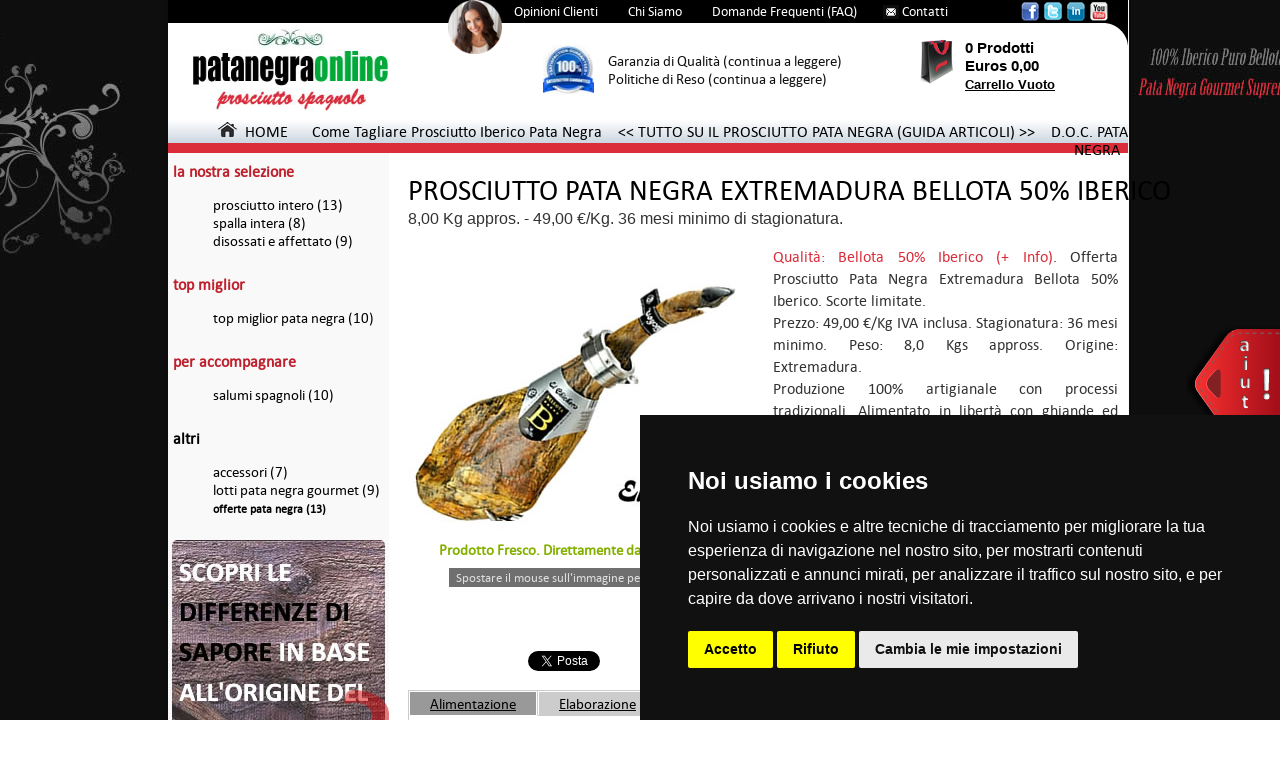

--- FILE ---
content_type: text/html; charset=UTF-8
request_url: https://www.patanegraonline.it/offerta-pata-negra-bellota-jabugo-S451.html
body_size: 42409
content:
<!DOCTYPE html PUBLIC "-//W3C//DTD XHTML 1.0 Transitional//EN" "http://www.w3.org/TR/xhtml1/DTD/xhtml1-transitional.dtd">
<html xmlns="http://www.w3.org/1999/xhtml" xml:lang="it" lang="it">
<head profile="http://www.w3.org/2005/11/profile">
<meta charset="utf-8">
<meta http-equiv="Content-Language" content="it" />
<meta http-equiv="Expires" content="0">
<meta http-equiv="Last-Modified" content="0">
<meta http-equiv="Cache-Control" content="no-cache, mustrevalidate">
<meta property="og:image" content="http://www.patanegraonline.it/tienda_content/productos/offerta-prosciutto-pata-negra-bellota-extremadura.jpg"/>
<title>Offerta Pata Negra Bellota Extremadura</title><meta name="description" content="Prezzo: 49,00 &euro;/Kg<br />36 mesi minimo di stagionatura (maturazione)"><meta name="viewport" content="width=device-width, user-scalable=yes, initial-scale=1"><link rel="alternate" media="only screen and (max-width: 640px)" href="https://mobi.patanegraonline.it/offerta-pata-negra-bellota-extremadura-S451.html"><link rel="stylesheet" href="https://www.patanegraonline.it/template/css/default/css_detalle_producto.css" type="text/css" media="screen">
<link rel="shortcut icon" href="https://www.patanegraonline.it/favicon.ico">
<link rel="stylesheet" href="https://www.patanegraonline.it/css/css-tab.css" type="text/css" media="screen">
<link rel="stylesheet" href="https://www.patanegraonline.it/template/css/default/css_home.css" type="text/css" media="screen">
<!--[if lte IE 7]>
<link href="https://www.patanegraonline.it/template/css/default/css_ie7_home.css" rel="stylesheet" type="text/css">
<![endif]-->
<!--[if IE 8]>
<link href="https://www.patanegraonline.it/template/css/default/css_ie8_home.css" rel="stylesheet" type="text/css">
<![endif]-->
<!--[if gt IE 8]>
<link href="https://www.patanegraonline.it/template/css/default/css_ie9_home.css" rel="stylesheet" type="text/css">
<![endif]-->
<link rel="stylesheet" type="text/css" href="https://www.patanegraonline.it/fancybox/jquery.fancybox-1.3.4.css" media="screen" />
<script type="text/javascript" language="javascript" src="https://www.patanegraonline.it/js/jquery-1.5.2.min.js"></script>
<script type="text/javascript">
$.browser.safari = /webkit/.test(navigator.userAgent.toLowerCase()) && !/chrome/.test(navigator.userAgent.toLowerCase());
if ($.browser.safari) {
document.write('<link rel="stylesheet" href="https://www.patanegraonline.it/template/css/default/css_safari.css" type="text/css" media="screen">');
}
</script>
<script type="application/ld+json">
{
  "@context": "http://schema.org/",
  "@type": "Product",
  "brand": "Extremadura",
  "name": "prosciutto pata negra extremadura bellota 50% iberico",
  "image": "https://www.patanegraonline.it/tienda_content/productos/offerta-prosciutto-pata-negra-bellota-extremadura.jpg",
  "description": "Prezzo: 49,00 &euro;/Kg<br />36 mesi minimo di stagionatura (maturazione)",
  "aggregateRating": {
    "@type": "AggregateRating",
    "ratingValue": "4.8",
    "reviewCount": "21"
  },
  "offers": {
    "@type": "Offer",
    "availability": "http://schema.org/InStock",
    "price": "392.00",
    "priceCurrency": "EUR",
    "seller": {
      "@type": "Organization",
      "name": "Pata Negra Online"
    },
    "shippingDetails": {
      "@type": "OfferShippingDetails",
      "shippingRate": {
        "@type": "MonetaryAmount",
        "value": "0.00",
        "currency": "EUR"
      },
      "deliveryTime": {
        "@type": "ShippingDeliveryTime",
        "handlingTime": {
          "@type": "QuantitativeValue",
          "minValue": 1,
          "maxValue": 2,
          "unitCode": "d" 
        },
        "transitTime": {
          "@type": "QuantitativeValue",
          "minValue": 2,
          "maxValue": 3,
          "unitCode": "d"
        }
      }
    },
    "hasMerchantReturnPolicy": {
      "@type": "MerchantReturnPolicy",
      "applicableCountry": "FR",
      "returnPolicyCategory": "https://schema.org/MerchantReturnFiniteReturnWindow",
      "returnPolicySeasonalOverride": [
        {
          "@type": "MerchantReturnPolicySeasonalOverride",
          "returnPolicyCategory": "https://schema.org/MerchantReturnFiniteReturnWindow",
          "merchantReturnDays": 14
        }
      ],
      "merchantReturnDays": 14,
      "returnMethod": "https://schema.org/ReturnByMail",
      "returnFees": "https://schema.org/FreeReturn"
    }
  }
}
</script>
<script>!function(d,s,id){var js,fjs=d.getElementsByTagName(s)[0],p=/^http:/.test(d.location)?'http':'https';if(!d.getElementById(id)){js=d.createElement(s);js.id=id;js.src=p+'://platform.twitter.com/widgets.js';fjs.parentNode.insertBefore(js,fjs);}}(document, 'script', 'twitter-wjs');</script>
</head>
<BODY class="detprod">
<style type="text/css">
.cloud-zoom-lens {
	border: 4px solid #888;
	margin:-4px;
	background-color:#fff;
	cursor:move;
}
.cloud-zoom-title {
	font-family:Arial, Helvetica, sans-serif;
	position:absolute !important;
	background-color:#000;
	color:#fff;
	padding:3px;
	width:100%;
	text-align:center;
	font-weight:bold;
	font-size:10px;
	top:0px;
}
.cloud-zoom-big {
	border:4px solid #ccc;
	overflow:hidden;
}
.cloud-zoom-loading {
	color:white;
	background:#222;
	padding:3px;
	border:1px solid #000;
}
</style>
<a name="arriba"></a>
<table width="100%" height="100%" border="0" cellspacing="0" cellpadding="0">
   <tr>
       <td valign="top" align="center">
           <div id="contenedor">
              <div id="tit_detprod"><h1 class="tit_detprod">PROSCIUTTO PATA NEGRA EXTREMADURA BELLOTA 50% IBERICO</h1></div><div id="des_detprod"><p class="des_detprod"><a id="iframe2_3" class="calidad_det" href="tipi-prosciutto-pata-negra.php">Qualit&agrave;: Bellota 50% Iberico (+ Info)</a>. Offerta Prosciutto Pata Negra Extremadura Bellota 50% Iberico. Scorte limitate.<br /> Prezzo: 49,00 &euro;/Kg IVA inclusa. Stagionatura: 36 mesi minimo. Peso: 8,0 Kgs appross. Origine: Extremadura.<br />Produzione 100% artigianale con processi tradizionali. Alimentato in libert&agrave; con ghiande ed erba di "La Dehesa".</p></div><a name="avis"></a><div id="panel_text_pie_inf_detprod"><hr style="height: 1px; border: 0; color: #111; background-color: #BE212D; width: 960px; text-align: left;"></hr><p class="text_pie_home"><font style="color: #000;">&copy; 2006 - 2026 </font><a class="text_pie_home" href="https://plus.google.com/+PataNegraOnlineItalia" rel="author"><font style="color: #000;">Pata Negra Online</font></a><font style="color: #000;"> - Uffici: Viale Enrico Forlanini 23, 20134 Milano.<br /><span style="padding-left:237px;">Via Antonio Salandra 18, 187 Roma.</span><br /><span style="padding-left:192px;">- Sede Legale: Cerquillas 6, 28411 Moralzarzal - Madrid.</span><br /><span style="padding-left:192px;">Updated 19th January 2026</span></font></p><br /><br /></div><div id="nb_cat_detprod" style="z-index:80;">Categoria: <a class="valor" href="https://www.patanegraonline.it/altri-T4.html" target="_top">Altri</a> - <a class="valor" href="https://www.patanegraonline.it/offerta-promo-pata-negra.php" target="_top">Offerte Pata Negra</a></div><div id="icon_pago_small"><img src="https://www.patanegraonline.it/img/iconos-pago-tarjeta-small.jpg" border="0" width="360" height="17"></div><div id="mas_info_detprod"><div id="pestanas"><ul class="tabs"><li><a class="etis" href="#eti1">Alimentazione</a></li><li><a class="etis" href="#eti2">Elaborazione</a></li></ul><div class="tab_container"><div id="eti1" class="tab_content"><table class="not" cellpadding="0" cellspacing="0"><tr><td colspan="2"><p class="text_content_eti">Sulla base di ghiande (bellota) e erba di "La Dehesa". Alimentato in libert&agrave;.</p></td></tr></table></div><div id="eti2" class="tab_content"><table class="not" cellpadding="0" cellspacing="0"><tr><td colspan="2"><p class="text_content_eti">100% artigianale con processi tradizionali.</p></td></tr></table></div></div></div><div id="encab_promo_detprod">Promos per Prosciutto Pata Negra Extremadura Bellota 50% Iberico:</div><div id="fondo_promo_detprod"><div id="fondo1_promo_detprod"><div id="img_promo_detprod"><img src="https://www.patanegraonline.it/tienda_content/promo_libre/spedizione-gratis-pata-negra.jpg" border="0" title="" width="88" height="88" /></div><div id="tit_promo_detprod">PER ACQUISTI SUPERIORI A 150 &EURO;</div><div id="tex_promo_detprod"><p class="tex_promo_detprod">Per acquisti superiori a 150,00 &euro; la spedizione in Italia &egrave; GRATIS.</p></div><div id="vigor_promo_detprod">Fino al 31/01/2026</div></div></div><div id="encab_cross_detprod">Altri formati:<span style="padding-left: 380px;">Accompagnare di:</span></div><div id="lin_sep_cross_detprod_aux"><hr class="sep_cross"></div><div id="panel_cross_detprod"><div id="cont_produc1_cross_detprod"><div id="img_cross_detprod"><a href="https://www.patanegraonline.it/offerta-pata-negra-disossato-bellota-extremadura-S457.html" title="Offerta Disossato Bellota Extremadura"><img src="https://www.patanegraonline.it/tienda_content/productos/thumbs/offerta-prosciutto-disossato-pata-negra-bellota-extremadura.jpg" border="0" width="220" height="165" /></a></div><div id="nb_cross_detprod"><a class="tit_produc" href="https://www.patanegraonline.it/offerta-pata-negra-disossato-bellota-extremadura-S457.html"><p class="nb_produc">Prosciutto Disossato Pata Negra Extremadura Bellota 50% Iberico</p></a></div><div id="desc_cross_detprod"><p class="desc_produc">Prezzo: 94,00 &euro;/Kg<br />36 mesi minimo di stagionatura</p></div><div id="tot_pvp_cross_detprod">376,00 &euro; <font class="iva_incl">IVA inc.</font></div><div id="btn_cross_detprod"><a href="https://www.patanegraonline.it/offerta-pata-negra-disossato-bellota-extremadura-S457.html"><img src="https://www.patanegraonline.it/img/ver-detalle.png" border="0" width="60" height="19" /></a></div></div><div id="cont_produc2_cross_detprod"><div id="img_cross_detprod"><a href="https://www.patanegraonline.it/offerta-spalla-pata-negra-extremadura-S465.html" title="Offerta Spalla Pata Negra Guijuelo"><img src="https://www.patanegraonline.it/tienda_content/productos/thumbs/offerta-spalla-pata-negra-extremadura.jpg" border="0" width="220" height="165" /></a></div><div id="nb_cross_detprod"><a class="tit_produc" href="https://www.patanegraonline.it/offerta-spalla-pata-negra-extremadura-S465.html"><p class="nb_produc">Spalla Pata Negra Extremadura Cebo de Campo</p></a></div><div id="desc_cross_detprod"><p class="desc_produc">Prezzo: 30,50 &euro;/Kg<br />18 mesi minimo di stagionatura (maturazione)</p></div><div id="tot_pvp_cross_detprod">137,25 &euro; <font class="iva_incl">IVA inc.</font></div><div id="btn_cross_detprod"><a href="https://www.patanegraonline.it/offerta-spalla-pata-negra-extremadura-S465.html"><img src="https://www.patanegraonline.it/img/ver-detalle.png" border="0" width="60" height="19" /></a></div></div><div id="cont_produc3_cross_detprod"><div id="img_cross_detprod"><a href="https://www.patanegraonline.it/lomo-lonza-iberico-bellota-S31.html" title="Lomo Iberico Bellota"><img src="https://www.patanegraonline.it/tienda_content/productos/thumbs/lomo-iberico-bellota.jpg" border="0" width="220" height="165" /></a></div><div id="nb_cross_detprod"><a class="tit_produc" href="https://www.patanegraonline.it/lomo-lonza-iberico-bellota-S31.html"><p class="nb_produc">Lomo (Lonza) Iberico di Bellota</p></a></div><div id="desc_cross_detprod"><p class="desc_produc">Lomo Iberico di Bellota. Produzione 100% artigianale. 1 Kg.</p></div><div id="tot_pvp_cross_detprod">60,00 &euro; <font class="iva_incl">IVA inc.</font></div><div id="btn_cross_detprod"><a href="https://www.patanegraonline.it/lomo-lonza-iberico-bellota-S31.html"><img src="https://www.patanegraonline.it/img/ver-detalle.png" border="0" width="60" height="19" /></a></div></div></div></div><div id="mostrar_menu_bajo_det_prod"><img src="https://www.patanegraonline.it/img/prosciutto-pata-negra-intero-con-osso.png" border="0" width="46" height="25"><a class="menu_bajo" href="https://www.patanegraonline.it/prosciutto-pata-negra-intero-con-osso-C1.html">Prosciutto Intero</a><font class="menu_bajo">&nbsp;&nbsp;&nbsp;&nbsp;</font><img src="https://www.patanegraonline.it/img/spalla-pata-negra-intera-con-osso.png" border="0" width="46" height="25"><a class="menu_bajo" href="https://www.patanegraonline.it/spalla-pata-negra-C2.html">Spalla Intera</a><font class="menu_bajo">&nbsp;&nbsp;&nbsp;&nbsp;</font><img src="https://www.patanegraonline.it/img/prosciutto-pata-negra-disossato-e-fette.png" border="0" width="46" height="25"><font class="menu_bajo">&nbsp;</font><a class="menu_bajo" href="https://www.patanegraonline.it/prosciutto-pata-negra-disossato-fette-C3.html">Disossati e Fette</a><font class="menu_bajo">&nbsp;&nbsp;&nbsp;&nbsp;</font><img src="https://www.patanegraonline.it/img/migliore-prosciutto-pata-negra.png" border="0" width="46" height="25"><a class="menu_bajo" href="https://www.patanegraonline.it/miglior-prosciutto-pata-negra-del-mondo.php">Miglior Pata Negra</a><font class="menu_bajo">&nbsp;&nbsp;&nbsp;&nbsp;</font><img src="https://www.patanegraonline.it/img/salumi-spagnoli.png" border="0" width="46" height="25"><font class="menu_bajo">&nbsp;</font><a class="menu_bajo" href="https://www.patanegraonline.it/salumi-spagnoli-C5.html">Salumi Spagnoli</a></div><div id="peso_pvp">8,00 Kg appros. - 49,00 &euro;/Kg. 36 mesi minimo di stagionatura.</div><div id="img1_detprod"><div id="img1_detprod_aux"><a href="https://www.patanegraonline.it/tienda_content/productos/zoom/offerta-prosciutto-pata-negra-bellota-extremadura.jpg" class = "cloud-zoom" id="zoom1" rel="adjustX: 9, adjustY:-61, zoomWidth: 240, zoomHeight: 140"><img title="Offerta Pata Negra Bellota Extremadur" src="https://www.patanegraonline.it/tienda_content/productos/offerta-prosciutto-pata-negra-bellota-extremadura.jpg" width="340" height="255" border="0" alt="Offerta Pata Negra Bellota Extremadura" /></a></div></div><div id="aviso_zoom"><font class="text_aviso_zoom">Spostare il mouse sull&#39;immagine per ingrandire</font></div><form action="validare-acquisto.php?p=451&pag=&tip=0" method="post" enctype="multipart/form-data"><div id="cuadro_compra_detprod_small"><div style="position:absolute; margin-top:10px; margin-left:15px;"><font style="font-family: Arial; font-size: 13pt; color: #111; font-weight: bold;">10% Sconto applicato</font></div><div style="position:absolute; margin-top:35px; margin-left:15px;"><font style="font-family: Arial; font-size: 19pt; color: #EB0000; font-weight: bold;">392,00 &euro; </font><font style="font-family: Arial; font-size: 13pt; color: #EB0000; font-weight: bold;">IVA inc.</font></div><div id="form_compra_detprod"><div id="cantidad_detprod_small">Quantit&agrave;: </div><div id="cantidad_campo_detprod_small"><input type="text" name="cantidad" maxlength="3" class="campo_cant_produc_detalle" Value="1"></div><div id="boton_compra_detprod_small"><input type="image" src="https://www.patanegraonline.it/img/btn-comprar.jpg" name="Enviar"></div></div></div><div id="plazo_envio_detprod"><br /><img src="https://www.patanegraonline.it/img/logo-dpd-group.jpg" border="0" valign="bottom" width="70" height="20" /><span style="padding-left:5px;"></span><a id="iframe31" class="pla_envio" href="https://www.patanegraonline.it/gastos-envio.php">Spediz. Gratis: 48/72 h lavorativi (+ Info).</a></div><div id="plazo_envio_detprod_new"></div></form><div style="position:absolute; margin-top:677px; margin-left:750px;"><a href="https://www.patanegraonline.it/offerta-promo-pata-negra.php" target="_top"><img src="https://www.patanegraonline.it/img/btn-torna-a-offerte.jpg" width="175" height="35" border="0"></a></div><div id="solo_iber_det"><p class="solo_iber_det">Produzione totale di Pata Negra:</p><p class="solo_iber_det"><span style="font-size: 40px;">13% </span><span style="font-size: 20px;">Animali di razza pura certificata</span></p><p class="solo_iber_det"><span style="font-size: 40px;">87% </span><span style="font-size: 20px;">Animali incrociati con altre razze</span></p><p class="solo_iber_det"><span style="font-size: 16px; color: #BE212D;">Razza pura certificata, il autentico, il vero e di migliore qualit&agrave; &egrave; il prosciutto pata negra che vendiamo.</span></p></div><div id="video_solo_iber_det"><img src="https://www.patanegraonline.it/img/video-prosciutto-pata-negra.jpg" width="390" height="219" border="0" /></div><div id="txt_video_solo_iber_det">Video "per la difesa del prosciutto di razza pura" (in Inglese)</div><div style="position:absolute; margin-top: 1330px; margin-left: 40px; z-index:10;"><a rel="nofollow" href="https://www.patanegraonline.it/chiedi-esperto-prosciutto-pata-negra.php"><img src="https://www.patanegraonline.it/img/pf_aur.png" width="60" height="61" border="0"></a></div><div id="pf_aur_aux"><a class="pla_envio" href="https://www.patanegraonline.it/chiedi-esperto-prosciutto-pata-negra.php">Chiedi all&#39;Esperto<br />Prosciutto Pata Negra</a></div><div id="menu_categ_detprod"><li class="categ"><a rel="nofollow" class="li_categ" href="https://www.patanegraonline.it/la-nostra-selezione-T1.html">la nostra selezione</a><ul><li class="subcateg"><a class="li_subcateg" href="https://www.patanegraonline.it/prosciutto-pata-negra-intero-con-osso-C1.html">prosciutto intero (13)</a></li><li class="subcateg"><a class="li_subcateg" href="https://www.patanegraonline.it/spalla-pata-negra-C2.html">spalla intera (8)</a></li><li class="subcateg"><a class="li_subcateg" href="https://www.patanegraonline.it/prosciutto-pata-negra-disossato-fette-C3.html">disossati e affettato (9)</a></li></ul></li><li class="categ"><a rel="nofollow" class="li_categ" href="https://www.patanegraonline.it/miglior-prosciutto-pata-negra-del-mondo.php">top miglior</a><ul><li class="subcateg"><a class="li_subcateg" href="https://www.patanegraonline.it/miglior-prosciutto-pata-negra-del-mondo.php">top miglior pata negra (10)</a></li></ul></li><li class="categ"><a rel="nofollow" class="li_categ" href="https://www.patanegraonline.it/per-accompagnare-il-prosciutto-T3.html">per accompagnare</a><ul><li class="subcateg"><a class="li_subcateg" href="https://www.patanegraonline.it/salumi-spagnoli-C5.html">salumi spagnoli (10)</a></li></ul></li><li class="categ"><a rel="nofollow" class="li_categ_sel" href="https://www.patanegraonline.it/altri-T4.html">altri</a><ul><li class="subcateg"><a class="li_subcateg" href="https://www.patanegraonline.it/accessori-prosciutto-pata-negra-C6.html">accessori (7)</a></li><li class="subcateg"><a class="li_subcateg" href="https://www.patanegraonline.it/lotti-pata-negra-gourmet-C7.html">lotti pata negra gourmet (9)</a></li><li class="subcateg"><a class="li_subcateg_sel" href="https://www.patanegraonline.it/offerta-promo-pata-negra.php">offerte pata negra (13)</a></li></ul></li></div><div id="barra_cab_icon_detprod"></div><div id="iconos_sup"><a id="iframe2_10" class="cab_sup" href="https://www.patanegraonline.it/opinioni-clienti-pata-negra-italia-iframe.php">Opinioni Clienti</a><span style="padding-left: 30px;"><a rel="nofollow" class="cab_sup" href="https://www.patanegraonline.it/chisiamo.php">Chi Siamo</a></span><span style="padding-left: 30px;"><a class="cab_sup" href="https://www.patanegraonline.it/blog-pata-negra/domande-frequenti-pata-negra-italia.php">Domande Frequenti (FAQ)</a></span><span style="padding-left: 45px;"><a rel="nofollow" id="iframe0_1" class="cab_sup" href="https://www.patanegraonline.it/contatti.php">Contatti</a></span></div><div id="icon_cont_cab"><img src="https://www.patanegraonline.it/img/icon-cont.jpg" border="0" width="16" height="14" /></div><div id="cabecera"></div><div id="logo_cab"><a href="https://www.patanegraonline.it" target="_top" title="Pata Negra Italia"><img title="Pata Negra Italia" src="https://www.patanegraonline.it/home_content/img/pata-negra-online-logo.jpg" border="0" width="195" height="86" alt="Pata Negra Italia" /></a></div><div id="icon_redes"><a href="https://www.facebook.com/pata.negra.online" target="_blank" onClick="javascript:_gaq.push(['_trackEvent', 'Social-Media', 'Facebook', 'Cabecera']);"><img src="https://www.patanegraonline.it/img/fb-small.png" border="0" width="18" height="19" /></a><span style="padding-left: 5px;"></span><a href="https://twitter.com/patanegraonline" target="_blank" onClick="javascript:_gaq.push(['_trackEvent', 'Social-Media', 'Twitter', 'Cabecera']);"><img src="https://www.patanegraonline.it/img/tw-small.png" border="0" width="18" height="19" /></a><span style="padding-left: 5px;"></span><a href="https://www.linkedin.com/company/pata-negra-online" target="_blank" onClick="javascript:_gaq.push(['_trackEvent', 'Social-Media', 'Linkedin', 'Cabecera']);"><img src="https://www.patanegraonline.it/img/ld-small.png" border="0" width="18" height="19" /></a><span style="padding-left: 5px;"></span><a href="https://www.youtube.com/channel/UCiagS2Ipy-23dH24ghGG-bg" target="_blank" onClick="javascript:_gaq.push(['_trackEvent', 'Social-Media', 'Youtube', 'Cabecera']);"><img src="https://www.patanegraonline.it/img/yt-small.png" border="0" width="18" height="19" /></a></div><div id="carri_cab_prod">0 Prodotti</div><div id="icon_carri_cab"><img src="https://www.patanegraonline.it/img/car.png" border="0" width="33" height="45" /></div><div id="carri_cab_eur">Euros 0,00</div><div id="carri_cab_link"><a rel="nofollow" class="carri_cab_link" href="" target="_top">Carrello Vuoto</a></div><div id="menu_princ"><a class="menu_princ" href="https://www.patanegraonline.it"><img src="https://www.patanegraonline.it/img/home.png" border="0" width="19" height="15">&nbsp;&nbsp;HOME</a>&nbsp;&nbsp;<font class="barra_menu_princ"></font>&nbsp;&nbsp;&nbsp;&nbsp;<a class="menu_princ" href="https://www.patanegraonline.it/blog-pata-negra/tagliare-taglio-prosciutto-spagnolo-pata-negra.php">Come Tagliare Prosciutto Iberico Pata Negra</a>&nbsp;&nbsp;<font class="barra_menu_princ"></font>&nbsp;&nbsp;<a class="menu_princ" href="https://www.patanegraonline.it/blog-pata-negra/guida-articoli-prosciutto-pata-negra.php"><< TUTTO SU IL PROSCIUTTO PATA NEGRA (GUIDA ARTICOLI) >></a>&nbsp;&nbsp;<font class="barra_menu_princ"></font>&nbsp;&nbsp;<a class="menu_princ" href="https://www.patanegraonline.it/blog-pata-negra/denominazione-di-origine-controllata-doc-prosciutto-pata-negra.php">D.O.C. PATA NEGRA</a>&nbsp;&nbsp;</div><div id="sep_men_slider"><img src="https://www.patanegraonline.it/home_content/fondos/sep-menu-slider.jpg" border="0" width="960" height="10" /></div><div id="fondo_img_lat_detprod"><div id="img_lat_sup_det_prod_no_rabais"><a id="iframe4" class="content_pie" href="https://www.patanegraonline.it/differenze-di-sapore-del-prosciutto-iberico-pata-negra.php"><img src="https://www.patanegraonline.it/home_content/img_lat/differenze-di-sapore-prosciutto-iberico-pata-negra.jpg" border="0" width="221" height="290" /></a></div></br><a href="https://www.patanegraonline.it/blog-pata-negra/differenze-tra-prosciutto-pata-negra-puro-bellota-e-altre-qualita.php" target="_top"><img src="https://www.patanegraonline.it/home_content/img_lat/prosciutto-pata-negra-puro-bellota-ban.jpg" border="0" border="0" width="221" height="210" /></a></br></br><a href="" target="_top" title="Come degustare un prosciutto pata negra puro bellota"><img title="Come degustare un prosciutto pata negra puro bellota" src="https://www.patanegraonline.it/home_content/img_lat/degustazione-prosciutto-pata-negra-puro-bellota.jpg" alt="Come degustare un prosciutto pata negra puro bellota" border="0" border="0" width="221" height="210" /></a></div><div id="icon_link_help_detprod"><span style="padding-left: 45px;"></span><img src="https://www.patanegraonline.it/img/hl_aux2.jpg" border="0" width="51" height="50" /></div><div id="link_help_detprod"><span style="padding-left: 45px;"></span><a id="iframe2" class="link_help" href="https://www.patanegraonline.it/garanzia-di-qualita-prosciutto-pata-negra-iframe-aux.php">Garanzia di Qualit&agrave; (continua a leggere)</a><br /><span style="padding-left: 45px;"></span><a id="iframe2_2" class="link_help" href="https://www.patanegraonline.it/resi-e-rimborsi.php">Politiche di Reso (continua a leggere)</a></div><div id="btn_lateral"><a id="iframe10" href="https://www.patanegraonline.it/contatti-2.php"><img src="https://www.patanegraonline.it/img/btn-lateral.png" border="0" width="94" height="119" /></a><br /><img src="https://www.patanegraonline.it/img/chatbot-pata-negra-online.png" border="0" width="94" height="135" /></div><div id="gusta_fb_detprod_197"><div style="position:absolute; margin-top:0px; margin-left:120px;"><a href="https://twitter.com/share" class="twitter-share-button" data-lang="it">Tweeter</a></div></div><div id="prod_frais">Prodotto Fresco. Direttamente dal Produttore.</div>              <div style="position:absolute; margin-top: 0px; margin-left: 280px; z-index: 2;"><img src="https://www.patanegraonline.it/img/opinioni-patanegraonline-it-detprod.png" width="54" height="54" border="0"></div>
              <div id="esquina_sup_der_contenedor"><img src="https://www.patanegraonline.it/img/esquinas-contenedor.jpg" border="0" width="33" height="29" /></div>
              <div id="esquina_inf_izq_contenedor_detprod"><img src="https://www.patanegraonline.it/img/esquina-inf-contenedor.jpg" border="0" width="33" height="29" /></div>
              <div id="panel_pie_sup_detprod">
                     <div id="tit_pie_sup"><span style="padding-left: 30px;">SERVIZIO CLIENTI</span><span style="padding-left: 195px;">PAGAMENTI</span><span style="padding-left: 108px;">SPEDIZIONI</span><span style="padding-left: 175px;">NEWSLETTER</span></div>
                     <div id="pie_fondo1_att_cliente"><div id="pie_tex1_att_cliente"><p class="tex1_att_cliente"><a rel="nofollow" class="content_pie" href="mailto:servizio_clienti@patanegraonline.it">servizio_clienti@patanegraonline.it</a><br /><br /><a rel="nofollow" id="iframe4" class="content_pie" href="https://www.patanegraonline.it/contatti.php">modulo di contatto</a><span style="padding-left: 10px;"><a rel="nofollow" id="iframe5" class="content_pie" href="https://www.patanegraonline.it/contatti.php">></a></span></p></div></div>                     <div id="pie_formas"><img src="https://www.patanegraonline.it/img/formas-pie.png" border="0" width="100%" height="143" /></div>
                     <div id="pie_fondo_newsletter">
                          <div id="pie_tex1_newsletter"><p class="tex1_newsletter">Registrati alla Newsletter:</p></div>
                          <div id="pie_form_newsletter">
                               <!--
                               <form action="validar-alta-news.php" method="post" enctype="multipart/form-data">
                                   <input type="text" name="email" maxlength="70" class="campo" Value="Digita il tuo indirizzo email" onclick="this.value=''";>
                                   <p class="tex2_newsletter">Con l&#39;iscrizione alla nostra newsletter dichiaro di aver compreso e accettato le dichiarazioni <a rel="nofollow" id="iframe12" class="politica_form_pie" href="https://www.patanegraonline.it/informativa-sulla-privacy.php" target="_top">informativa sulla privacy</a></p>
                                   <div id="boton_enviar_news"><input type="image" src="https://www.patanegraonline.it/img/btn-registrati-news.png" name="Enviar"></div>
                               </form>
                               -->
                          </div>
                     </div>
              </div>
              <div id="panel_pie_med_detprod">
                     <div id="content_panel_pie_med">
                        <p class="panel_pie_med"><a rel="nofollow" class="panel_pie_med" href="https://www.patanegraonline.it/domande-frequenti-pata-negra-italia.php">Condizioni di vendita / Pagamenti / Spedizioni / Resi</a><br /><a rel="nofollow" class="panel_pie_med" href="https://www.patanegraonline.it/garanzia-di-qualita-prosciutto-pata-negra.php">Garanzia di qualit&agrave;</a><br /><a rel="nofollow" class="panel_pie_med" href="https://www.patanegraonline.it/domande-frequenti-pata-negra-italia.php">Domande Frequenti (FAQ)</a></p>
                     </div>
                     <div id="medios_sociales_pie_med">
                          <a href="https://www.facebook.com/pata.negra.online" target="_blank"><img src="https://www.patanegraonline.it/img/fb-big.png" border="0" width="44" height="45" /></a><span style="padding-left: 10px;"></span><a href="https://twitter.com/patanegraonline" target="_blank"><img src="https://www.patanegraonline.it/img/tw-big.png" border="0" width="43" height="45" /></a><span style="padding-left: 10px;"></span><a href="https://www.linkedin.com/company/pata-negra-online" target="_blank"><img src="https://www.patanegraonline.it/img/ld-big.png" border="0" width="45" height="45" /></a><span style="padding-left: 10px;"></span><a href="https://www.youtube.com/channel/UCiagS2Ipy-23dH24ghGG-bg" target="_blank"><img src="https://www.patanegraonline.it/img/yt-big.png" border="0" width="45" height="45" /></a>                     </div>
              </div>
              <div id="panel_pie_inf_detprod">
                     <div id="content_panel_pie_inf">&copy; 2026 - <a class="panel_pie_inf_aux" href="https://www.patanegraonline.it" title="Pata Negra Online">Pata Negra Online</a><span style="padding-left: 10px;"><a class="panel_pie_inf_aux" title="Pata Negra Prezzo" href="https://www.patanegraonline.it/blog-pata-negra/pata-negra-prezzo.php">Pata Negra Prezzo</a></span></div><div id="content_panel_pie_inf_aux"><a class="panel_pie_inf" href="https://www.patanegraonline.it/opinioni-clienti-pata-negra-italia.php">Opinioni Clienti</a><span style="padding-left: 30px;"></span><a rel="nofollow" class="panel_pie_inf" href="https://www.patanegraonline.it/informativa-sulla-privacy.php">Privacy</a></div>              </div>
              <div id="panel_imgs_pie_inf_detprod"><img name="pie" src="https://www.patanegraonline.it/home_content/pie/img_piefinal.jpg" border="0" width="960" height="264" USEMAP="#pie" /><MAP NAME="pie"><AREA SHAPE=rect COORDS="504,166,708,255" HREF="https://www.patanegraonline.it"><AREA SHAPE=rect COORDS="752,166,951,253" HREF="https://www.patanegraonline.it/club-gourmet-segreti-gastronomici-della-spagna.php"></MAP></div>           </div>
       </td>
   </tr>
</table>
<script type="text/JavaScript" src="./js/cloud-zoom.1.0.2.min.js"></script>
<script type="text/javascript" src="./fancybox/jquery.mousewheel-3.0.4.pack.js"></script>
<script type="text/javascript" src="./fancybox/jquery.fancybox-1.3.4.pack.js"></script>
<script type="text/javascript">
$(document).ready(function() {
//Cuando el sitio carga...
$(".tab_content").hide(); //Esconde todo el contenido
$("ul.tabs li:first").addClass("active").show(); //Activa la primera tab
$(".tab_content:first").show(); //Muestra el contenido de la primera tab
//On Click Event
$("ul.tabs li").click(function() {
$("ul.tabs li").removeClass("active"); //Elimina las clases activas
$(this).addClass("active"); //Agrega la clase activa a la tab seleccionada
$(".tab_content").hide(); //Esconde todo el contenido de la tab
var activeTab = $(this).find("a").attr("href"); //Encuentra el valor del atributo href para identificar la tab activa + el contenido
$(activeTab).fadeIn(); //Agrega efecto de transici&oacute;n (fade) en el contenido activo
return false;
});
});
</script>
<script type="text/javascript">

    //$(document).ready(function() {
    //$("#autostart").fancybox({'type':'iframe','overlayShow':true,width:705,height:495}).trigger('click');
    //});
</script>
<script type="text/javascript">
$(document).ready(function() {
	/* This is basic - uses default settings */
        $("a#iframe0_1").fancybox({
                'padding'           : 0,
                'margin'            : 0,
                'width'             : 960,
                'height'             : 565,
                'autoScale'         : false,
                'easingIn'          : 'fade',
                'easingOut'         : 'none',
                'opacity'           : true,
                'type'              : 'iframe',
                'centerOnScroll'    : false,
                'overlayOpacity'    : '0.8'
        });
        $("a#iframe10").fancybox({
                'padding'           : 0,
                'margin'            : 0,
                'width'             : 960,
                'height'             : 565,
                'autoScale'         : false,
                'easingIn'          : 'fade',
                'easingOut'         : 'none',
                'opacity'           : true,
                'type'              : 'iframe',
                'centerOnScroll'    : false,
                'overlayOpacity'    : '0.8'
        });
        $("a#iframe2").fancybox({
                'padding'           : 0,
                'margin'            : 0,
                'width'             : 870,
                'height'             : 570,
                'autoScale'         : false,
                'easingIn'          : 'fade',
                'easingOut'         : 'none',
                'opacity'           : true,
                'type'              : 'iframe',
                'centerOnScroll'    : false,
                'overlayOpacity'    : '0.8'
        });
        $("a#iframe2_2").fancybox({
                'padding'           : 0,
                'margin'            : 0,
                'width'             : 870,
                'height'             : 570,
                'autoScale'         : false,
                'easingIn'          : 'fade',
                'easingOut'         : 'none',
                'opacity'           : true,
                'type'              : 'iframe',
                'centerOnScroll'    : false,
                'overlayOpacity'    : '0.8'
        });
        $("a#iframe2_3").fancybox({
                'padding'           : 0,
                'margin'            : 0,
                'width'             : 870,
                'height'             : 570,
                'autoScale'         : false,
                'easingIn'          : 'fade',
                'easingOut'         : 'none',
                'opacity'           : true,
                'type'              : 'iframe',
                'centerOnScroll'    : false,
                'overlayOpacity'    : '0.8'
        });
        $("a#iframe4").fancybox({
                'padding'           : 0,
                'margin'            : 0,
                'width'             : 960,
                'height'             : 565,
                'autoScale'         : false,
                'easingIn'          : 'fade',
                'easingOut'         : 'none',
                'opacity'           : true,
                'type'              : 'iframe',
                'centerOnScroll'    : false,
                'overlayOpacity'    : '0.8'
        });
        $("a#iframe5").fancybox({
                'padding'           : 0,
                'margin'            : 0,
                'width'             : 960,
                'height'             : 565,
                'autoScale'         : false,
                'easingIn'          : 'fade',
                'easingOut'         : 'none',
                'opacity'           : true,
                'type'              : 'iframe',
                'centerOnScroll'    : false,
                'overlayOpacity'    : '0.8'
        });
        $("a#iframe31").fancybox({
                'padding'           : 0,
                'margin'            : 0,
                'width'             : 700,
                'height'             : 700,
                'autoScale'         : false,
                'easingIn'          : 'fade',
                'easingOut'         : 'none',
                'opacity'           : true,
                'type'              : 'iframe',
                'centerOnScroll'    : false,
                'overlayOpacity'    : '0.8'
        });
        $("a#iframe5_1").fancybox({
                'padding'           : 0,
                'margin'            : 0,
                'width'             : 870,
                'height'             : 570,
                'autoScale'         : false,
                'easingIn'          : 'fade',
                'easingOut'         : 'none',
                'opacity'           : true,
                'type'              : 'iframe',
                'centerOnScroll'    : false,
                'overlayOpacity'    : '0.8'
        });
        $("a#iframe5_2").fancybox({
                'padding'           : 0,
                'margin'            : 0,
                'width'             : 870,
                'height'             : 570,
                'autoScale'         : false,
                'easingIn'          : 'fade',
                'easingOut'         : 'none',
                'opacity'           : true,
                'type'              : 'iframe',
                'centerOnScroll'    : false,
                'overlayOpacity'    : '0.8'
        });
        $("a#iframe5_3").fancybox({
                'padding'           : 0,
                'margin'            : 0,
                'width'             : 870,
                'height'             : 570,
                'autoScale'         : false,
                'easingIn'          : 'fade',
                'easingOut'         : 'none',
                'opacity'           : true,
                'type'              : 'iframe',
                'centerOnScroll'    : false,
                'overlayOpacity'    : '0.8'
        });
        $("a#iframe5_4").fancybox({
                'padding'           : 0,
                'margin'            : 0,
                'width'             : 870,
                'height'             : 700,
                'autoScale'         : false,
                'easingIn'          : 'fade',
                'easingOut'         : 'none',
                'opacity'           : true,
                'type'              : 'iframe',
                'centerOnScroll'    : false,
                'overlayOpacity'    : '0.8'
        });
        $("a#iframe2_9").fancybox({
                'padding'           : 0,
                'margin'            : 0,
                'width'             : 700,
                'height'             : 450,
                'autoScale'         : false,
                'easingIn'          : 'fade',
                'easingOut'         : 'none',
                'opacity'           : true,
                'type'              : 'iframe',
                'centerOnScroll'    : false,
                'overlayOpacity'    : '0.8'
        });
        $("a#iframe2_10").fancybox({
                'padding'           : 0,
                'margin'            : 0,
                'width'             : 860,
                'height'             : 700,
                'autoScale'         : false,
                'easingIn'          : 'fade',
                'easingOut'         : 'none',
                'opacity'           : true,
                'type'              : 'iframe',
                'centerOnScroll'    : false,
                'overlayOpacity'    : '0.8'
        });
        $("a#iframe2_11").fancybox({
                'padding'           : 0,
                'margin'            : 0,
                'width'             : 700,
                'height'             : 500,
                'autoScale'         : false,
                'easingIn'          : 'fade',
                'easingOut'         : 'none',
                'opacity'           : true,
                'type'              : 'iframe',
                'centerOnScroll'    : false,
                'overlayOpacity'    : '0.8'
        });
});
</script>
<script type="text/javascript">
//<![CDATA[
$(document).ready(function(){
$(document).bind("contextmenu",function(e){
return false;
});
});
//]]>
</script>
<script>
document.onselectstart=new Function ('return false');
</script>
<script type="text/javascript">
  window.___gcfg = {lang: 'it'};

  (function() {
    var po = document.createElement('script'); po.type = 'text/javascript'; po.async = true;
    po.src = 'https://apis.google.com/js/platform.js';
    var s = document.getElementsByTagName('script')[0]; s.parentNode.insertBefore(po, s);
  })();
</script>
<!-- Google tag (gtag.js) -->
<script async src="https://www.googletagmanager.com/gtag/js?id=G-ZK06FQND6F"></script>
<script>
  window.dataLayer = window.dataLayer || [];
  function gtag(){dataLayer.push(arguments);}
  gtag('js', new Date());

  gtag('config', 'G-ZK06FQND6F');
</script><!-- Smartsupp Live Chat script -->
<script type="text/javascript">
var _smartsupp = _smartsupp || {};
_smartsupp.key = '11d732f5a2121a29b0f2c2be14ec8897309d664f';
window.smartsupp||(function(d) {
  var s,c,o=smartsupp=function(){ o._.push(arguments)};o._=[];
  s=d.getElementsByTagName('script')[0];c=d.createElement('script');
  c.type='text/javascript';c.charset='utf-8';c.async=true;
  c.src='https://www.smartsuppchat.com/loader.js?';s.parentNode.insertBefore(c,s);
})(document);
</script><!-- Cookie Consent by TermsFeed https://www.TermsFeed.com -->
<script type="text/javascript" src="https://www.termsfeed.com/public/cookie-consent/4.1.0/cookie-consent.js" charset="UTF-8"></script>
<script type="text/javascript" charset="UTF-8">
document.addEventListener('DOMContentLoaded', function () {
cookieconsent.run({"notice_banner_type":"simple","consent_type":"express","palette":"dark","language":"it","page_load_consent_levels":["strictly-necessary"],"notice_banner_reject_button_hide":false,"preferences_center_close_button_hide":false,"page_refresh_confirmation_buttons":false,"website_name":"Pata Negra Online","website_privacy_policy_url":"https://www.patanegraonline.it/informativa-sulla-privacy.php"});
});
</script>
<div class="hreview-aggregate">
   <span class="rating">95%</span><span class="votes">254</span></div>
</body>
</html>

--- FILE ---
content_type: text/css
request_url: https://www.patanegraonline.it/template/css/default/css_detalle_producto.css
body_size: 243
content:
@font-face {
    font-family: 'IstokWebBold';
    src: url('../../../fuentes/istokweb-bold-webfont.eot');
    src: url('../../../fuentes/istokweb-bold-webfont.eot?#iefix') format('embedded-opentype'),
         url('../../../fuentes/istokweb-bold-webfont.woff') format('woff'),
         url('../../../fuentes/istokweb-bold-webfont.ttf') format('truetype'),
         url('../../../fuentes/istokweb-bold-webfont.svg#IstokWebBold') format('svg');
    font-weight: normal;
    font-style: normal;

}

@font-face {
    font-family: 'IstokWebRegular';
    src: url('../../../fuentes/istokweb-regular-webfont.eot');
    src: url('../../../fuentes/istokweb-regular-webfont.eot?#iefix') format('embedded-opentype'),
         url('../../../fuentes/istokweb-regular-webfont.woff') format('woff'),
         url('../../../fuentes/istokweb-regular-webfont.ttf') format('truetype'),
         url('../../../fuentes/istokweb-regular-webfont.svg#IstokWebRegular') format('svg');
    font-weight: normal;
    font-style: normal;

}

--- FILE ---
content_type: text/css
request_url: https://www.patanegraonline.it/css/css-tab.css
body_size: 741
content:
#pestanas{
     position:absolute;
     margin-top: 0px;
     margin-left: 0px;
     width: 710px;
}
ul.tabs {
     margin: 0;
     padding: 0;
     float: left;
     list-style: none;
     height: 24px;
     border-bottom: 1px solid #ccc;
     border-left: 1px solid #ccc;
     width: 710px;
}
ul.tabs li {
    float: left;
    margin: 0;
    padding: 0;
    height: 24px; /*--Sustrae 1px de la altura de la lista desordenada--*/
    line-height: 24px; /*--Alineamiento vertical del texto dentro de la tabla--*/
    border: 1px solid #ccc;
    border-left: none;
    margin-bottom: -1px; /*--Desplaza los item de la lista abajo 1px--*/
    overflow: hidden;
    position: relative;
    background: #ccc;
}
ul.tabs li a {
    text-decoration: none;
    color: #111;
    display: block;
    font-family: IstokWebBold, Verdana;
    font-size: 10pt;
    font-weight: normal;
    padding: 0 20px;
    border: 1px solid #fff;
}
ul.tabs li a:hover {
    background: #999;
    color: #111;
}
html ul.tabs li.active, html ul.tabs li.active a:hover  { /*--Estate seguro de que a la tab activa no se le aplicar�n estas propiedades hover--*/
    background: #999;
    color: #111;
    border-bottom: 1px solid #fff; /*--Esto hace que la tab activa est� conectada con respecto a su contenido--*/
}
tab_container {
    border: 1px solid #ccc;
    border-top: none;
    overflow: hidden;
    clear: both;
    float: left; width: 710px;
    background: #ccc;
}
tab_content {
    padding: -20px;
    font-size: 1.2em;
    border: 1px solid #ccc;
}
table.not{
    /* width: 100%; */
    width: 710px;
    border: 1px solid #ccc;
    border-top: none;
    /* clear: both; */
    float: left; width: 710px;
}
p.text_content_eti{
     width: 680px;
     padding-left: 20px;
     font-family: CalibriMia, Arial;
     font-size: 12pt;
     font-weight: normal;
     color: #8A8A8A;
     line-height: 20pt;
     text-align: justify;
}
p.tit_content_eti{
     width: 680px;
     padding-left: 20px;
     padding-top: 30px;
     font-family: Tahoma, Arial;
     font-size: 13pt;
     font-weight: normal;
     color: #333;
}

--- FILE ---
content_type: text/css
request_url: https://www.patanegraonline.it/template/css/default/css_home.css
body_size: 10352
content:
@font-face {
    font-family: 'CalibriMia';
    src: url('../../../fuentes/calibri-webfont.eot');
    src: url('../../../fuentes/calibri-webfont.eot?#iefix') format('embedded-opentype'),
         url('../../../fuentes/calibri-webfont.woff') format('woff'),
         url('../../../fuentes/calibri-webfont.ttf') format('truetype'),
         url('../../../fuentes/calibri-webfont.svg#CalibriMia') format('svg');
    font-weight: normal;
    font-style: normal;

}
BODY {
     margin-top: 0px;
     margen-left: 0px;
     text-align: center;
     font-family: Verdana;
     width: 100%;
     background: #fff url(../../../img/barra-sup-cab-index.jpg) repeat-x;
     overflow-x:hidden;
}
BODY.detprod {
     margin-top: 0px;
     margen-left: 0px;
     text-align: center;
     font-family: Verdana;
     width: 100%;
     background: #fff url(../../../tienda_content/productos/fondos-detprod/fondo-comun-detprod-chrome-video.jpg) center top repeat-x;
     overflow-x:hidden;
}
BODY.compra_validada {
     margin-top: 0px;
     margen-left: 0px;
     text-align: center;
     font-family: Verdana;
     width: 100%;
     background: #fff url(../../../img/fondo-validar-compra-chrome.jpg) center top repeat-x;
     overflow-x:hidden;
}
#contenedor{
     text-align: left;
     width: 960px;
     margin: 0 auto;
     background-color: #fff;
     margin-top: 0px;
}
#barra_cab_icon_detprod{
     position:absolute;
     margin-top: 0px;
     margin-left: 0px;
     width: 960px;
     height: 23px;
     background-color: #000;
     z-index: 1;
}
#esquina_sup_der_contenedor{
     position:absolute;
     margin-top: 23px;
     margin-left: 927px;
     z-index: 3;
}
#esquina_inf_izq_contenedor{
     position:absolute;
     margin-top: 1105px;
     margin-left: 0px;
     z-index: 32;
}
#esquina_inf_izq_contenedor_cat{
     position:absolute;
     margin-top: 1445px;
     margin-left: 0px;
     z-index: 32;
}
#esquina_inf_izq_contenedor_lis_prod{
     position:absolute;
     margin-top: 1902px;
     margin-left: 0px;
     z-index: 32;
}
#esquina_inf_izq_contenedor_lis_promo{
     position:absolute;
     margin-top: 905px;
     margin-left: 0px;
     z-index: 32;
}
#esquina_inf_izq_contenedor_detprod{
     position:absolute;
     margin-top: 1421px;
     margin-left: 0px;
     z-index: 32;
}
#esquina_inf_izq_contenedor_opi{
     position:absolute;
     margin-top: 1091px;
     margin-left: 0px;
     z-index: 32;
}
#esquina_inf_izq_contenedor_confir_carrito{
     position:absolute;
     margin-top: 751px;
     margin-left: 0px;
     z-index: 32;
}
#esquina_inf_izq_contenedor_carrito{
     position:absolute;
     margin-top: 791px;
     margin-left: 0px;
     z-index: 32;
}
#esquina_inf_izq_quienes{
     position:absolute;
     margin-top: 1150px;
     margin-left: 0px;
     z-index: 32;
}
#barra_cabec_sup_fondo{
     position:absolute;
     margin-top: 0px;
     margin-left: 0px;
     width: 960px;
     height: 23px;
     z-index: 1;
}
#menu_opc_sup_store{
     position:absolute;
     margin-top: 1px;
     margin-left: 0px;
     width: 960px;
     text-align: right;
     height: 23px;
     z-index: 2;
}
#iconos_sup{
     position:absolute;
     margin-top: 2px;
     margin-left: 0px;
     width: 780px;
     text-align: right;
     z-index: 3;
}
#icon_opi_cab{
     position:absolute;
     margin-top: 5px;
     margin-left: 400px;
     z-index: 4;
}
#icon_cont_cab{
     position:absolute;
     margin-top: 5px;
     margin-left: 715px;
     z-index: 4;
}
#pf_aur{
     position:absolute; 
     margin-top: 2px; 
     margin-left: 267px;
     z-index:40;
}
#pf_aur_aux{
     position:absolute; 
     margin-top: 1395px; 
     margin-left: 40px; 
     z-index:10;
}
a.cab_sup, a.cab_sup:VISITED, a.cab_sup:ACTIVE, a.cab_sup:FOCUS, a.cab_sup:LINK{
     font-family: CalibriMia,Arial;
     font-size: 10.5pt;
     font-weight: normal;
     color: #fff;
     text-decoration: none;
}
a.cab_sup:HOVER{
     color: #AD9251;
     text-decoration: none;
}
font.icon_telef{
     font-family: CalibriMia,Arial;
     font-size: 10.5pt;
     font-weight: normal;
     color: #AD9251;
     text-decoration: none;
}
#cabecera{
     position:absolute;
     margin-top: 23px;
     margin-left: 0px;
     width: 960px;
     height: 120px;
     background: url(../../../home_content/fondos/fondo_encabezado.jpg);
     z-index: 1;
}
#barra_cabec_inf_fondo{
     position:absolute;
     margin-top: 134px;
     margin-left: 0px;
     z-index: 1;
}
#eti_market_cab{
     position:absolute;
     margin-top: 0px;
     margin-left: 42px;
     z-index: 2;
}
#pas_market_cab{
     position:absolute;
     margin-top: 35px;
     margin-left: 350px;
     z-index: 2;
}
#logo_cab{
     position:absolute;
     margin-top: 25px;
     margin-left: 25px;
     z-index: 3;
}
h1{
     font-family: Arial;
     font-size: 20pt;
     font-weight: bold;
     /* Para Moralzarzal: color: #000; */
     color: #B42EB5;
}
#market_tex_cab{
     position:absolute;
     margin-top: 20px;
     margin-left: 58px;
     z-index: 3;
}
h2{
     font-family: Arial;
     font-size: 11.6pt;
     font-weight: bold;
     color: #fff;
}
#comercio_tex_cab{
     position:absolute;
     margin-top: 40px;
     margin-left: 415px;
     width: 225px;
     z-index: 3;
}
p.comercio_tex{
     font-family: Arial;
     font-size: 11pt;
     font-weight: bold;
     /* color: #B42EB5; ASIMPEA */
     color: #00407C;
     text-align: center;
     line-height: 20px;
}
#icon_carri_cab{
     position:absolute;
     margin-top: 39px;
     margin-left: 752px;
     z-index: 2;
}
#carri_cab_prod{
     position:absolute;
     margin-top: 39px;
     margin-left: 797px;
     font-family: Arial;
     font-size: 11.5pt;
     font-weight: bold;
     color: #000;
     z-index: 2;
}
#carri_cab_prod_lleno{
     position:absolute;
     margin-top: 39px;
     margin-left: 797px;
     font-family: Arial;
     font-size: 11.5pt;
     font-weight: bold;
     color: #039CD6;
     z-index: 2;
}
#carri_cab_eur{
     position:absolute;
     margin-top: 57px;
     margin-left: 797px;
     font-family: Arial;
     font-size: 11.5pt;
     font-weight: bold;
     color: #000;
     z-index: 2;
}
#carri_cab_eur_lleno{
     position:absolute;
     margin-top: 57px;
     margin-left: 797px;
     font-family: Arial;
     font-size: 11.5pt;
     font-weight: bold;
     color: #039CD6;
     z-index: 2;
}
#carri_cab_link{
     position:absolute;
     margin-top: 77px;
     margin-left: 797px;
     z-index: 2;
}
a.carri_cab_link, a.carri_cab_link:VISITED, a.carri_cab_link:ACTIVE, a.carri_cab_link:FOCUS, a.carri_cab_link:LINK{
     font-family: Arial;
     font-size: 10pt;
     font-weight: bold;
     color: #000;
     text-decoration: underline;
}
a.carri_cab_link:HOVER{
     color: #AD9251;
     text-decoration: none;
}
a.carri_cab_link_lleno, a.carri_cab_link_lleno:VISITED, a.carri_cab_link_lleno:ACTIVE, a.carri_cab_link_lleno:FOCUS, a.carri_cab_link_lleno:LINK{
     font-family: Arial;
     font-size: 10pt;
     font-weight: bold;
     color: #DB2C39;
     text-decoration: underline;
}
a.carri_cab_link_lleno:HOVER{
     color: #AD9251;
     text-decoration: none;
}
#menu_princ{
     position:absolute;
     margin-top: 122px;
     margin-left: 0px;
     width: 960px;
     text-align: right;
     z-index: 2;
}
font.barra_menu_princ{
     font-family: Arial;
     font-size: 8pt;
     font-weight: normal;
     color: #111;
     text-decoration: none;
}
#barra_menu_princ_detprod{
     position:absolute;
     margin-top: 118px;
     margin-left: 235px;
     z-index: 2;
     font-family: CalibriMia, Arial;
     font-size: 12pt;
     font-weight: bold;
     color: #000;
     text-decoration: none;
}
a.menu_princ, a.menu_princ:VISITED, a.menu_princ:ACTIVE, a.menu_princ:FOCUS, a.menu_princ:LINK{
     font-family: CalibriMia, Arial;
     font-size: 12pt;
     font-weight: normal;
     color: #000;
     text-decoration: none;
}
a.menu_princ:HOVER{
     color: #BE212D;
     text-decoration: none;
}
#sep_men_slider{
     position:absolute;
     margin-top: 143px;
     margin-left: 0px;
}
#icon_redes{
     position:absolute;
     margin-top: 2px;
     margin-left: 840px;
     width: 100px;
     text-align: right;
     z-index: 3;
}
#lnk_sobre{
     position:absolute;
     margin-top: 12px;
     margin-left: 739px;
     z-index: 3;
     width: 83px;
     font-family: Arial;
     font-size: 9pt;
     font-weight: normal;
     color: #111;
     text-decoration: underline;
     text-align: left;
     z-index: 3;
}
#lnk_sobre_store{
     position:absolute;
     margin-top: 0px;
     margin-left: 0px;
     z-index: 3;
     width: 739px;
     text-align: right;
}
#menu_sup_cap_carrito{
     position:absolute;
     margin-top: 113px;
     margin-left: 220px;
     width:735px;
     font-family: Arial;
     font-size: 10pt;
     font-weight: normal;
     color: #039CD6;
     text-decoration: none;
     text-align: right;
}
#menu_sup_cap_carrito_aux{
     position:absolute;
     margin-top: 125px;
     margin-left: 220px;
     width:735px;
     font-family: Arial;
     font-size: 10pt;
     font-weight: normal;
     color: #039CD6;
     text-decoration: none;
     text-align: right;
     z-index: 30;
}
#menu_sup_cap_btn_inicio{
     position:absolute;
     margin-top: 111px;
     margin-left: 56px;
     z-index: 2;
}
#menu_sup_cap_btn_inicio_content{
     position:absolute;
     margin-top: 115px;
     margin-left: 90px;
     z-index: 3;
}
#menu_sup_cap_btn_inicio_store{
     position:absolute;
     margin-top: 111px;
     margin-left: 176px;
     z-index: 2;
}
#menu_sup_cap_btn_inicio_content_store{
     position:absolute;
     margin-top: 115px;
     margin-left: 210px;
     z-index: 3;
}
a.menu_sup_cap, a.menu_sup_cap:VISITED, a.menu_sup_cap:ACTIVE, a.menu_sup_cap:FOCUS, a.menu_sup_cap:LINK{
     font-family: Arial;
     font-size: 10pt;
     font-weight: normal;
     color: #999;
     text-decoration: none;
}
a.menu_sup_cap:HOVER{
     color: #111;
     text-decoration: none;
}
font.sep_menu_sup{
     font-family: Arial;
     font-size: 11pt;
     color: #DDDDDD;
}
#banner_cat_subcat{
     position:absolute;
     margin-top: 153px;
     margin-left: 0px;
}
#slider_content{
     position:absolute;
     margin-top: 153px;
     margin-left: 0px;
}
#banner_princ_tienda{
     position:absolute;
     margin-top: 175px;
     margin-left: 200px;
}
#menu_categ{
     position:absolute;
     margin-top: 255px;
     margin-left: 0px;
     width: 221px;
     height: 470px;
     background-color: #F9F9F9;
     z-index: 30;
}
#menu_categ_aux{
     position:absolute;
     margin-top: 255px;
     margin-left: 0px;
     width: 221px;
     height: 370px;
     background-color: #F9F9F9;
     z-index: 30;
}
#menu_categ_lis_prod{
     position:absolute;
     margin-top: 255px;
     margin-left: 0px;
     width: 221px;
     height: 1676px;
     background-color: #F9F9F9;
     z-index: 30;
}
#menu_cours{
     position:absolute;
     margin-top: 300px;
     margin-left: 0px;
     width: 221px;
     height: 470px;
     background-color: #F9F9F9;
     z-index: 30;
}
li.categ{
     padding-left: 5px;
     padding-top: 10px;
     list-style: none;
}
a.li_categ, a.li_categ:VISITED, a.li_categ:ACTIVE, a.li_categ:FOCUS, a.li_categ:LINK{
     font-family: CalibriMia, Arial;
     font-size: 12pt;
     font-weight: bold;
     color: #BE212D;
     text-decoration: none;
}
a.li_categ:HOVER{
     color: #000;
     text-decoration: none;
}
a.li_categ_sel, a.li_categ_sel:VISITED, a.li_categ_sel:ACTIVE, a.li_categ_sel:FOCUS, a.li_categ_sel:LINK{
     font-family: CalibriMia, Arial;
     font-size: 12pt;
     font-weight: bold;
     color: #000;
     text-decoration: none;
}
a.li_categ_sel:HOVER{
     color: #BE212D;
     text-decoration: none;
}
li.subcateg{
     list-style: none;
     margin-bottom: 0px;
}
a.li_subcateg, a.li_subcateg:VISITED, a.li_subcateg:ACTIVE, a.li_subcateg:FOCUS, a.li_subcateg:LINK{
     font-family: CalibriMia, Arial;
     font-size: 11pt;
     font-weight: normal;
     color: #000;
     text-decoration: none;
}
a.li_subcateg:HOVER{
     color: #BE212D;
     text-decoration: none;
}
a.li_subcateg_sel, a.li_subcateg_sel:VISITED, a.li_subcateg_sel:ACTIVE, a.li_subcateg_sel:FOCUS, a.li_subcateg_sel:LINK{
     font-family: CalibriMia, Arial;
     font-size: 9pt;
     font-weight: bold;
     color: #000;
     text-decoration: none;
}
a.li_subcateg_sel:HOVER{
     color: #BE212D;
     text-decoration: none;
}
#fondo_tit_promo{
     position:absolute;
     margin-top: 283px;
     margin-left: 221px;
}
#tit_promo{
     position:absolute;
     margin-top: 295px;
     margin-left: 245px;
     font-family: CalibriMia, Arial;
     font-size: 12pt;
     font-weight: normal;
     color: #BE212D;
     z-index: 2;
}
#slider_promo{
     position:absolute;
     margin-top: 311px;
     margin-left: 221px;
}
#ver_promo{
     position:absolute;
     margin-top: 450px;
     margin-left: 690px;
     width: 260px;
     text-align: right;
}
a.ver_promo, a.ver_promo:VISITED, a.ver_promo:ACTIVE, a.ver_promo:FOCUS, a.ver_promo:LINK{
     font-family: CalibriMia,Arial;
     font-size: 11pt;
     font-weight: normal;
     color: #000;
     text-decoration: none;
}
a.ver_promo:HOVER{
     color: #BE212D;
     text-decoration: none;
}
#aviso_promo{
     position:absolute;
     margin-top: 555px;
     margin-left: 208px;
     font-family: Arial;
     font-size: 8.7pt;
     font-weight: normal;
     color: #999;
}
#fondo_tit_prod{
     position:absolute;
     margin-top: 451px;
     margin-left: 221px;
}
#tit_prod{
     position:absolute;
     margin-top: 463px;
     margin-left: 245px;
     font-family: CalibriMia, Arial;
     font-size: 12pt;
     font-weight: normal;
     color: #BE212D;
     z-index: 31;
}
#fondo_tit_prod_listados{
     position:absolute;
     margin-top: 283px;
     margin-left: 221px;
}
#tit_prod_listados{
     position:absolute;
     margin-top: 295px;
     margin-left: 245px;
     font-family: CalibriMia, Arial;
     font-size: 12pt;
     font-weight: normal;
     color: #BE212D;
     z-index: 31;
}
#panel_productos{
     position:absolute;
     margin-top: 479px;
     margin-left: 221px;
     width: 739px;
     height: 655px;
     background-color: #F9F9F9;
}
#panel_productos_cat_subcat{
     position:absolute;
     margin-top: 479px;
     margin-left: 221px;
     width: 739px;
     height: 995px;
     background-color: #F9F9F9;
}
#panel_productos_listados{
     position:absolute;
     margin-top: 311px;
     margin-left: 221px;
     width: 739px;
     height: 1620px;
     background-color: #F9F9F9;
}
#panel_cont_cours{
     position:absolute;
     margin-top: 305px;
     margin-left: 221px;
     width: 739px;
     height: 2100px;
     background-color: #F9F9F9;
}
#fondo_produc1{
     position:absolute;
     margin-top: 15px;
     margin-left: 13px;
     width: 232px;
     height: 310px;
     background: url(../../../img/fondo-producto.jpg);
}
#img_produc1{
     position:absolute;
     margin-top: 21px;
     margin-left: 19px;
}
#pvp_produc1{
     position:absolute;
     margin-top: 272px;
     margin-left: 19px;
     font-family: Arial;
     font-size: 9pt;
     font-weight: bold;
     color: #111;
}
#dcto_produc1{
     position:absolute;
     margin-top: 272px;
     margin-left: 70px;
     font-family: Arial;
     font-size: 9pt;
     font-weight: bold;
     color: #111;
}
#tot_pvp_produc1{
     position:absolute;
     margin-top: 295px;
     margin-left: 22px;
     font-family: Arial;
     font-size: 14pt;
     font-weight: bold;
     color: #000;
}
#tot_produc1{
     position:absolute;
     margin-top: 295px;
     margin-left: 22px;
     font-family: Arial;
     font-size: 14pt;
     font-weight: bold;
     color: #000;
}
#nb_produc1{
     position:absolute;
     margin-top: 180px;
     margin-left: 19px;
     width: 220px;
     text-align: left;
}
#desc_produc1{
     position:absolute;
     margin-top: 215px;
     margin-left: 19px;
     width: 220px;
}
#btn_detalle_produc1{
     position:absolute;
     margin-top: 296px;
     margin-left: 179px;
}
#fondo_produc2{
     position:absolute;
     margin-top: 15px;
     margin-left: 256px;
     width: 232px;
     height: 310px;
     background: url(../../../img/fondo-producto.jpg);
}
#img_produc2{
     position:absolute;
     margin-top: 21px;
     margin-left: 262px;
}
#nb_produc2{
     position:absolute;
     margin-top: 180px;
     margin-left: 262px;
     width: 220px;
     text-align: left;
}
#desc_produc2{
     position:absolute;
     margin-top: 215px;
     margin-left: 262px;
     width: 220px;
}
#pvp_produc2{
     position:absolute;
     margin-top: 272px;
     margin-left: 262px;
     font-family: Arial;
     font-size: 9pt;
     font-weight: bold;
     color: #111;
}
#dcto_produc2{
     position:absolute;
     margin-top: 272px;
     margin-left: 313px;
     font-family: Arial;
     font-size: 9pt;
     font-weight: bold;
     color: #111;
}
#tot_pvp_produc2{
     position:absolute;
     margin-top: 295px;
     margin-left: 265px;
     font-family: Arial;
     font-size: 14pt;
     font-weight: bold;
     color: #000;
}
#tot_produc2{
     position:absolute;
     margin-top: 295px;
     margin-left: 265px;
     font-family: Arial;
     font-size: 14pt;
     font-weight: bold;
     color: #000;
}
#btn_detalle_produc2{
     position:absolute;
     margin-top: 296px;
     margin-left: 422px;
}
#fondo_produc3{
     position:absolute;
     margin-top: 15px;
     margin-left: 498px;
     width: 232px;
     height: 310px;
     background: url(../../../img/fondo-producto.jpg);
}
#img_produc3{
     position:absolute;
     margin-top: 21px;
     margin-left: 504px;
}
#nb_produc3{
     position:absolute;
     margin-top: 180px;
     margin-left: 504px;
     width: 220px;
     text-align: left;
}
#desc_produc3{
     position:absolute;
     margin-top: 215px;
     margin-left: 504px;
     width: 220px;
}
#pvp_produc3{
     position:absolute;
     margin-top: 272px;
     margin-left: 504px;
     font-family: Arial;
     font-size: 9pt;
     font-weight: bold;
     color: #111;
}
#dcto_produc3{
     position:absolute;
     margin-top: 272px;
     margin-left: 555px;
     font-family: Arial;
     font-size: 9pt;
     font-weight: bold;
     color: #111;
}
#tot_pvp_produc3{
     position:absolute;
     margin-top: 295px;
     margin-left: 507px;
     font-family: Arial;
     font-size: 14pt;
     font-weight: bold;
     color: #000;
}
#tot_produc3{
     position:absolute;
     margin-top: 295px;
     margin-left: 507px;
     font-family: Arial;
     font-size: 14pt;
     font-weight: bold;
     color: #000;
}
#btn_detalle_produc3{
     position:absolute;
     margin-top: 296px;
     margin-left: 664px;
}
#fondo_produc4{
     position:absolute;
     margin-top: 337px;
     margin-left: 13px;
     width: 232px;
     height: 310px;
     background: url(../../../img/fondo-producto.jpg);
}
#img_produc4{
     position:absolute;
     margin-top: 343px;
     margin-left: 19px; 
}
#nb_produc4{
     position:absolute;
     margin-top: 502px;
     margin-left: 19px;
     width: 220px;
     text-align: left;
}
#desc_produc4{
     position:absolute;
     margin-top: 537px;
     margin-left: 19px;
     width: 220px;
}
#pvp_produc4{
     position:absolute;
     margin-top: 594px;
     margin-left: 19px;
     font-family: Arial;
     font-size: 9pt;
     font-weight: bold;
     color: #111;
}
#dcto_produc4{
     position:absolute;
     margin-top: 594px;
     margin-left: 70px;
     font-family: Arial;
     font-size: 9pt;
     font-weight: bold;
     color: #111;
}
#tot_pvp_produc4{
     position:absolute;
     margin-top: 617px;
     margin-left: 22px;
     font-family: Arial;
     font-size: 14pt;
     font-weight: bold;
     color: #000;
}
#tot_produc4{
     position:absolute;
     margin-top: 617px;
     margin-left: 22px;
     font-family: Arial;
     font-size: 14pt;
     font-weight: bold;
     color: #000;
}
#btn_detalle_produc4{
     position:absolute;
     margin-top: 618px;
     margin-left: 179px;
}
#fondo_produc5{
     position:absolute;
     margin-top: 337px;
     margin-left: 256px;
     width: 232px;
     height: 310px;
     background: url(../../../img/fondo-producto.jpg);
}
#img_produc5{
     position:absolute;
     margin-top: 343px;
     margin-left: 262px;
}
#nb_produc5{
     position:absolute;
     margin-top: 502px;
     margin-left: 262px;
     width: 220px;
     text-align: left;
}
#desc_produc5{
     position:absolute;
     margin-top: 537px;
     margin-left: 262px;
     width: 220px;
}
#pvp_produc5{
     position:absolute;
     margin-top: 594px;
     margin-left: 262px;
     font-family: Arial;
     font-size: 9pt;
     font-weight: bold;
     color: #111;
}
#dcto_produc5{
     position:absolute;
     margin-top: 594px;
     margin-left: 313px;
     font-family: Arial;
     font-size: 9pt;
     font-weight: bold;
     color: #111;
}
#tot_pvp_produc5{
     position:absolute;
     margin-top: 617px;
     margin-left: 265px;
     font-family: Arial;
     font-size: 14pt;
     font-weight: bold;
     color: #000;
}
#tot_produc5{
     position:absolute;
     margin-top: 617px;
     margin-left: 265px;
     font-family: Arial;
     font-size: 14pt;
     font-weight: bold;
     color: #000;
}
#btn_detalle_produc5{
     position:absolute;
     margin-top: 618px;
     margin-left: 422px;
}
#fondo_produc6{
     position:absolute;
     margin-top: 337px;
     margin-left: 498px;
     width: 232px;
     height: 310px;
     background: url(../../../img/fondo-producto.jpg);
}
#img_produc6{
     position:absolute;
     margin-top: 343px;
     margin-left: 504px;
}
#nb_produc6{
     position:absolute;
     margin-top: 502px;
     margin-left: 504px;
     width: 220px;
     text-align: left;
}
#desc_produc6{
     position:absolute;
     margin-top: 537px;
     margin-left: 504px;
     width: 220px;
}
#pvp_produc6{
     position:absolute;
     margin-top: 594px;
     margin-left: 504px;
     font-family: Arial;
     font-size: 9pt;
     font-weight: bold;
     color: #111;
}
#dcto_produc6{
     position:absolute;
     margin-top: 594px;
     margin-left: 555px;
     font-family: Arial;
     font-size: 9pt;
     font-weight: bold;
     color: #111;
}
#tot_pvp_produc6{
     position:absolute;
     margin-top: 617px;
     margin-left: 507px;
     font-family: Arial;
     font-size: 14pt;
     font-weight: bold;
     color: #000;
}
#tot_produc6{
     position:absolute;
     margin-top: 617px;
     margin-left: 507px;
     font-family: Arial;
     font-size: 14pt;
     font-weight: bold;
     color: #000;
}
#btn_detalle_produc6{
     position:absolute;
     margin-top: 618px;
     margin-left: 664px;
}
#fondo_produc7{
     position:absolute;
     margin-top: 659px;
     margin-left: 13px;
     width: 232px;
     height: 310px;
     background: url(../../../img/fondo-producto.jpg);
}
#img_produc7{
     position:absolute;
     margin-top: 665px;
     margin-left: 19px;
}
#nb_produc7{
     position:absolute;
     margin-top: 824px;
     margin-left: 19px;
     width: 220px;
     text-align: left;
}
#desc_produc7{
     position:absolute;
     margin-top: 859px;
     margin-left: 19px;
     width: 220px;
}
#pvp_produc7{
     position:absolute;
     margin-top: 916px;
     margin-left: 19px;
     font-family: Arial;
     font-size: 9pt;
     font-weight: bold;
     color: #111;
}
#dcto_produc7{
     position:absolute;
     margin-top: 916px;
     margin-left: 70px;
     font-family: Arial;
     font-size: 9pt;
     font-weight: bold;
     color: #111;
}
#tot_pvp_produc7{
     position:absolute;
     margin-top: 939px;
     margin-left: 22px;
     font-family: Arial;
     font-size: 14pt;
     font-weight: bold;
     color: #000;
}
#tot_produc7{
     position:absolute;
     margin-top: 939px;
     margin-left: 22px;
     font-family: Arial;
     font-size: 14pt;
     font-weight: bold;
     color: #000;
}
#btn_detalle_produc7{
     position:absolute;
     margin-top: 940px;
     margin-left: 179px;
}
#fondo_produc8{
     position:absolute;
     margin-top: 659px;
     margin-left: 256px;
     width: 232px;
     height: 310px;
     background: url(../../../img/fondo-producto.jpg);
}
#img_produc8{
     position:absolute;
     margin-top: 665px;
     margin-left: 262px;
}
#nb_produc8{
     position:absolute;
     margin-top: 824px;
     margin-left: 262px;
     width: 220px;
     text-align: left;
}
#desc_produc8{
     position:absolute;
     margin-top: 859px;
     margin-left: 262px;
     width: 220px;
}
#pvp_produc8{
     position:absolute;
     margin-top: 916px;
     margin-left: 262px;
     font-family: Arial;
     font-size: 9pt;
     font-weight: bold;
     color: #111;
}
#dcto_produc8{
     position:absolute;
     margin-top: 916px;
     margin-left: 313px;
     font-family: Arial;
     font-size: 9pt;
     font-weight: bold;
     color: #111;
}
#tot_pvp_produc8{
     position:absolute;
     margin-top: 939px;
     margin-left: 265px;
     font-family: Arial;
     font-size: 14pt;
     font-weight: bold;
     color: #000;
}
#tot_produc8{
     position:absolute;
     margin-top: 939px;
     margin-left: 265px;
     font-family: Arial;
     font-size: 14pt;
     font-weight: bold;
     color: #000;
}
#btn_detalle_produc8{
     position:absolute;
     margin-top: 940px;
     margin-left: 422px;
}
#fondo_produc9{
     position:absolute;
     margin-top: 659px;
     margin-left: 498px;
     width: 232px;
     height: 310px;
     background: url(../../../img/fondo-producto.jpg);
}
#img_produc9{
     position:absolute;
     margin-top: 665px;
     margin-left: 504px;
}
#nb_produc9{
     position:absolute;
     margin-top: 824px;
     margin-left: 504px;
     width: 220px;
     text-align: left;
}
#desc_produc9{
     position:absolute;
     margin-top: 859px;
     margin-left: 504px;
     width: 220px;
}
#pvp_produc9{
     position:absolute;
     margin-top: 916px;
     margin-left: 504px;
     font-family: Arial;
     font-size: 9pt;
     font-weight: bold;
     color: #111;
}
#dcto_produc9{
     position:absolute;
     margin-top: 916px;
     margin-left: 555px;
     font-family: Arial;
     font-size: 9pt;
     font-weight: bold;
     color: #111;
}
#tot_pvp_produc9{
     position:absolute;
     margin-top: 939px;
     margin-left: 507px;
     font-family: Arial;
     font-size: 14pt;
     font-weight: bold;
     color: #000;
}
#tot_produc9{
     position:absolute;
     margin-top: 939px;
     margin-left: 507px;
     font-family: Arial;
     font-size: 14pt;
     font-weight: bold;
     color: #000;
}
#btn_detalle_produc9{
     position:absolute;
     margin-top: 940px;
     margin-left: 664px;
}
#fondo_produc10{
     position:absolute;
     margin-top: 981px;
     margin-left: 13px;
     width: 232px;
     height: 310px;
     background: url(../../../img/fondo-producto.jpg);
}
#img_produc10{
     position:absolute;
     margin-top: 987px;
     margin-left: 19px;
}
#nb_produc10{
     position:absolute;
     margin-top: 1146px;
     margin-left: 19px;
     width: 220px;
     text-align: left;
}
#desc_produc10{
     position:absolute;
     margin-top: 1181px;
     margin-left: 19px;
     width: 220px;
}
#pvp_produc10{
     position:absolute;
     margin-top: 1238px;
     margin-left: 19px;
     font-family: Arial;
     font-size: 9pt;
     font-weight: bold;
     color: #111;
}
#dcto_produc10{
     position:absolute;
     margin-top: 1238px;
     margin-left: 70px;
     font-family: Arial;
     font-size: 9pt;
     font-weight: bold;
     color: #111;
}
#tot_pvp_produc10{
     position:absolute;
     margin-top: 1261px;
     margin-left: 22px;
     font-family: Arial;
     font-size: 14pt;
     font-weight: bold;
     color: #000;
}
#tot_produc10{
     position:absolute;
     margin-top: 1261px;
     margin-left: 22px;
     font-family: Arial;
     font-size: 14pt;
     font-weight: bold;
     color: #000;
}
#btn_detalle_produc10{
     position:absolute;
     margin-top: 1262px;
     margin-left: 179px;
}
#fondo_produc11{
     position:absolute;
     margin-top: 981px;
     margin-left: 256px;
     width: 232px;
     height: 310px;
     background: url(../../../img/fondo-producto.jpg);
}
#img_produc11{
     position:absolute;
     margin-top: 987px;
     margin-left: 262px;
}
#nb_produc11{
     position:absolute;
     margin-top: 1146px;
     margin-left: 262px;
     width: 220px;
     text-align: left;
}
#desc_produc11{
     position:absolute;
     margin-top: 1181px;
     margin-left: 262px;
     width: 220px;
}
#pvp_produc11{
     position:absolute;
     margin-top: 1238px;
     margin-left: 262px;
     font-family: Arial;
     font-size: 9pt;
     font-weight: bold;
     color: #111;
}
#dcto_produc11{
     position:absolute;
     margin-top: 1238px;
     margin-left: 313px;
     font-family: Arial;
     font-size: 9pt;
     font-weight: bold;
     color: #111;
}
#tot_pvp_produc11{
     position:absolute;
     margin-top: 1261px;
     margin-left: 265px;
     font-family: Arial;
     font-size: 14pt;
     font-weight: bold;
     color: #000;
}
#tot_produc11{
     position:absolute;
     margin-top: 1261px;
     margin-left: 265px;
     font-family: Arial;
     font-size: 14pt;
     font-weight: bold;
     color: #000;
}
#btn_detalle_produc11{
     position:absolute;
     margin-top: 1262px;
     margin-left: 422px;
}
#fondo_produc12{
     position:absolute;
     margin-top: 981px;
     margin-left: 498px;
     width: 232px;
     height: 310px;
     background: url(../../../img/fondo-producto.jpg);
}
#img_produc12{
     position:absolute;
     margin-top: 987px;
     margin-left: 504px;
}
#nb_produc12{
     position:absolute;
     margin-top: 1146px;
     margin-left: 504px;
     width: 220px;
     text-align: left;
}
#desc_produc12{
     position:absolute;
     margin-top: 1181px;
     margin-left: 504px;
     width: 220px;
}
#pvp_produc12{
     position:absolute;
     margin-top: 1238px;
     margin-left: 504px;
     font-family: Arial;
     font-size: 9pt;
     font-weight: bold;
     color: #111;
}
#dcto_produc12{
     position:absolute;
     margin-top: 1238px;
     margin-left: 555px;
     font-family: Arial;
     font-size: 9pt;
     font-weight: bold;
     color: #111;
}
#tot_pvp_produc12{
     position:absolute;
     margin-top: 1261px;
     margin-left: 507px;
     font-family: Arial;
     font-size: 14pt;
     font-weight: bold;
     color: #000;
}
#tot_produc12{
     position:absolute;
     margin-top: 1261px;
     margin-left: 507px;
     font-family: Arial;
     font-size: 14pt;
     font-weight: bold;
     color: #000;
}
#btn_detalle_produc12{
     position:absolute;
     margin-top: 1262px;
     margin-left: 664px;
}
#fondo_produc13{
     position:absolute;
     margin-top: 1303px;
     margin-left: 13px;
     width: 232px;
     height: 310px;
     background: url(../../../img/fondo-producto.jpg);
}
#img_produc13{
     position:absolute;
     margin-top: 1309px;
     margin-left: 19px;
}
#nb_produc13{
     position:absolute;
     margin-top: 1468px;
     margin-left: 19px;
     width: 220px;
     text-align: left;
}
#desc_produc13{
     position:absolute;
     margin-top: 1503px;
     margin-left: 19px;
     width: 220px;
}
#pvp_produc13{
     position:absolute;
     margin-top: 1561px;
     margin-left: 19px;
     font-family: Arial;
     font-size: 9pt;
     font-weight: bold;
     color: #111;
}
#dcto_produc13{
     position:absolute;
     margin-top: 1561px;
     margin-left: 70px;
     font-family: Arial;
     font-size: 9pt;
     font-weight: bold;
     color: #111;
}
#tot_pvp_produc13{
     position:absolute;
     margin-top: 1583px;
     margin-left: 22px;
     font-family: Arial;
     font-size: 14pt;
     font-weight: bold;
     color: #000;
}
#tot_produc13{
     position:absolute;
     margin-top: 1583px;
     margin-left: 22px;
     font-family: Arial;
     font-size: 14pt;
     font-weight: bold;
     color: #000;
}
#btn_detalle_produc13{
     position:absolute;
     margin-top: 1584px;
     margin-left: 179px;
}
#fondo_produc14{
     position:absolute;
     margin-top: 1303px;
     margin-left: 256px;
     width: 232px;
     height: 310px;
     background: url(../../../img/fondo-producto.jpg);
}
#img_produc14{
     position:absolute;
     margin-top: 1309px;
     margin-left: 262px;
}
#nb_produc14{
     position:absolute;
     margin-top: 1468px;
     margin-left: 262px;
     width: 220px;
     text-align: left;
}
#desc_produc14{
     position:absolute;
     margin-top: 1503px;
     margin-left: 262px;
     width: 220px;
}
#pvp_produc14{
     position:absolute;
     margin-top: 1561px;
     margin-left: 262px;
     font-family: Arial;
     font-size: 9pt;
     font-weight: bold;
     color: #111;
}
#dcto_produc14{
     position:absolute;
     margin-top: 1561px;
     margin-left: 313px;
     font-family: Arial;
     font-size: 9pt;
     font-weight: bold;
     color: #111;
}
#tot_pvp_produc14{
     position:absolute;
     margin-top: 1583px;
     margin-left: 265px;
     font-family: Arial;
     font-size: 14pt;
     font-weight: bold;
     color: #000;
}
#tot_produc14{
     position:absolute;
     margin-top: 1583px;
     margin-left: 265px;
     font-family: Arial;
     font-size: 14pt;
     font-weight: bold;
     color: #000;
}
#btn_detalle_produc14{
     position:absolute;
     margin-top: 1584px;
     margin-left: 422px;
}
#fondo_produc15{
     position:absolute;
     margin-top: 1303px;
     margin-left: 498px;
     width: 232px;
     height: 310px;
     background: url(../../../img/fondo-producto.jpg);
}
#img_produc15{
     position:absolute;
     margin-top: 1309px;
     margin-left: 504px;
}
#nb_produc15{
     position:absolute;
     margin-top: 1468px;
     margin-left: 504px;
     width: 220px;
     text-align: left;
}
#desc_produc15{
     position:absolute;
     margin-top: 1503px;
     margin-left: 504px;
     width: 220px;
}
#pvp_produc15{
     position:absolute;
     margin-top: 1561px;
     margin-left: 504px;
     font-family: Arial;
     font-size: 9pt;
     font-weight: bold;
     color: #111;
}
#dcto_produc15{
     position:absolute;
     margin-top: 1561px;
     margin-left: 555px;
     font-family: Arial;
     font-size: 9pt;
     font-weight: bold;
     color: #111;
}
#tot_pvp_produc15{
     position:absolute;
     margin-top: 1583px;
     margin-left: 507px;
     font-family: Arial;
     font-size: 14pt;
     font-weight: bold;
     color: #000;
}
#tot_produc15{
     position:absolute;
     margin-top: 1583px;
     margin-left: 507px;
     font-family: Arial;
     font-size: 14pt;
     font-weight: bold;
     color: #000;
}
#btn_detalle_produc15{
     position:absolute;
     margin-top: 1584px;
     margin-left: 664px;
}
p.nb_produc{
     text-align: justify;
     font-family: Arial;
     font-size: 10pt;
     font-weight: bold;
     color: #000;
     text-decoration: none;
}
p.desc_produc{
     font-family: CalibriMia, Arial;
     font-size: 10pt;
     font-weight: normal;
     color: #000;
     line-height: 15px;
     text-align: justify;
}
p.avis_detprod{
     width: 940px;
     padding-left: 10px;
     font-family: CalibriMia, Arial;
     font-size: 11pt;
     font-weight: normal;
     color: #000;
     line-height: 15px;
     text-align: justify;
}
p.avis_detprod_sep{
     width: 940px;
     height: 5px;
}
p.avis_detprod_haut{
     width: 940px;
     padding-left: 10px;
     text-align: right;
}
a.haut_page, a.haut_page:VISITED, a.haut_page:ACTIVE, a.haut_page:FOCUS, a.haut_page:LINK{
     font-family: CalibriMia,Arial;
     font-size: 11pt;
     font-weight: normal;
     color: #BE212D;
     text-decoration: none;
}
a.haut_page:HOVER{
     color: #000;
     text-decoration: none;
}
#estrellas_avis_small{
     position:absolute;
     margin-top: 539px;
     margin-left: 800px;
     z-index: 50;
}
#estrellas_avis_txt_small{
     position:absolute;
     margin-top: 560px;
     margin-left: 803px;
     z-index: 50;
}
#estrellas_avis{
     position:absolute;
     margin-top: 514px;
     margin-left: 800px;
     z-index: 50;
}
#estrellas_avis_txt{
     position:absolute;
     margin-top: 535px;
     margin-left: 803px;
     z-index: 50;
}
font.iva_incl{
     font-family: CalibriMia, Arial;
     font-size: 9pt;
     font-weight: bold;
     color: #000;
}
hr.dcto {
     height: 1px;
     border: 0;
     color: #111;
     background-color: #111;
     width: 85px;
     text-align: left;
}
a.tit_produc, a.tit_produc:VISITED, a.tit_produc:ACTIVE, a.tit_produc:FOCUS, a.tit_produc:LINK{
     font-family: Verdana, Arial;
     font-size: 8.5pt;
     font-weight: bold;
     color: #000;
     text-decoration: none;
}
a.tit_produc:HOVER{
     color: #BE212D;
     text-decoration: none;
}
a.sec_produc, a.sec_produc:VISITED, a.sec_produc:ACTIVE, a.sec_produc:FOCUS, a.sec_produc:LINK{
     font-family: Arial;
     font-size: 8pt;
     font-weight: normal;
     color: #111;
     text-decoration: none;
}
a.sec_produc:HOVER{
     color: #9A7543;
     text-decoration: none;
}
a.store_produc, a.store_produc:VISITED, a.store_produc:ACTIVE, a.store_produc:FOCUS, a.store_produc:LINK{
     font-family: Arial;
     font-size: 8pt;
     font-weight: normal;
     color: #111;
     text-decoration: none;
}
a.store_produc:HOVER{
     color: #9A7543;
     text-decoration: none;
}
a.content_pie, a.content_pie:VISITED, a.content_pie:ACTIVE, a.content_pie:FOCUS, a.content_pie:LINK{
     font-family: CalibriMia, Arial;
     font-size: 11pt;
     font-weight: normal;
     color: #BE212D;
     text-decoration: none;
}
a.content_pie:HOVER{
     color: #000;
     text-decoration: none;
}
#ver_produc{
     position:absolute;
     margin-top: 1145px;
     margin-left: 690px;
     width: 260px;
     text-align: right;
}
#ver_produc_cat_subcat{
     position:absolute;
     margin-top: 1490px;
     margin-left: 0px;
     width: 960px;
     text-align: right;
}
#mostrar_menu_bajo{
     position:absolute;
     margin-top: 1495px;
     margin-left: 0px;
     width: 960px;
     text-align: center;
}
#mostrar_menu_bajo_det_prod{
     position:absolute;
     margin-top: 1480px;
     margin-left: 0px;
     width: 960px;
     text-align: center;
}
a.ver_produc, a.ver_produc:VISITED, a.ver_produc:ACTIVE, a.ver_produc:FOCUS, a.ver_produc:LINK{
     font-family: CalibriMia, Arial;
     font-size: 11pt;
     font-weight: bold;
     color: #fff;
     text-decoration: none;
}
a.ver_produc:HOVER{
     color: #BE212D;
     text-decoration: none;
}
a.menu_bajo, a.menu_bajo:VISITED, a.menu_bajo:ACTIVE, a.menu_bajo:FOCUS, a.menu_bajo:LINK{
     font-family: CalibriMia, Arial;
     font-size: 12pt;
     font-weight: normal;
     color: #fff;
     text-decoration: underline;
}
a.menu_bajo:HOVER{
     color: #BE212D;
     text-decoration: none;
}
#img_sup_lat_index{
     position:absolute;
     margin-top: 650px;
     margin-left: 0px;
     text-align: center;
     z-index: 31;
}
#sep_img_lat_sup{
     position:absolute;
     margin-top: 637px;
     margin-left: 0px;
     z-index: 31;
}
#sep_img_lat{
     position:absolute;
     margin-top: 752px;
     margin-left: 0px;
     z-index: 31;
}
#sep_img_lat_lis_prod_sup{
     position:absolute;
     margin-top: 1001px;
     margin-left: 0px;
     z-index: 31;
}
#sep_img_lat_inf{
     position:absolute;
     margin-top: 981px;
     margin-left: 0px;
     width: 221px;
     height: 153px;
     background-color: #F9F9F9;
     z-index: 31;
}
#img_inf_lat_index{
     position:absolute;
     margin-top: 771px;
     margin-left: 0px;
     z-index: 31;
}
#img_inftotal_lat_index{
     position:absolute;
     margin-top: 1000px;
     margin-left: 0px;
     z-index: 31;
}
#img_med_lat_index_lis_prod{
     position:absolute;
     margin-top: 919px;
     margin-left: 0px;
     z-index: 31;
}
#sep_img_lat_lis_prod{
     position:absolute;
     margin-top: 1216px;
     margin-left: 0px;
     z-index: 31;
}
#img_inf_lat_index_lis_prod{
     position:absolute;
     margin-top: 1040px;
     margin-left: 0px;
     z-index: 31;
}
#fondo_img_lat_cat_subcat{
     position:absolute;
     margin-top: 624px;
     margin-left: 0px;
     width: 221px;
     height: 850px;
     background-color: #F9F9F9;
}
#fondo_img_lat_detprod{
     position:absolute;
     margin-top: 510px;
     margin-left: 0px;
     width: 221px;
     height: 940px;
     background-color: #F9F9F9;
}
#fondo_img_lat_promo_cat{
     position:absolute;
     margin-top: 624px;
     margin-left: 0px;
     width: 221px;
     height: 310px;
     background-color: #F9F9F9;
}
#fondo_img_lat_lis_prod_subcat{
     position:absolute;
     margin-top: 624px;
     margin-left: 0px;
     width: 221px;
     height: 1307px;
     background-color: #F9F9F9;
}
#fondo_produc_recomen{
     position:relative;
     margin-top: 5px;
     margin-left: 0px;
     width: 221px;
     height: 310px;
     background: url(../../../img/fondo-producto-recomen.jpg);
}
#tit_produc_recomen{
     position:absolute;
     margin-top: 5px;
     margin-left: 12px;
     margin-right: 10px;
     width: 200px;
     text-align: center;
     font-family: Arial;
     font-size: 9pt;
     font-weight: bold;
     color: #BE212D;
     text-decoration: none;
}
#img_produc_recomen{
     position:absolute;
     margin-top: 35px;
     margin-left: 10px;
}
#nb_produc_recomen{
     position:absolute;
     margin-top: 195px;
     margin-left: 13px;
     margin-right: 5px;
     width: 200px;
     text-align: left;
}
#text_produc_recomen{
     position:absolute;
     margin-top: 210px;
     margin-left: 13px;
     margin-right: 5px;
}
#pvp_produc_recomen{
     position:absolute;
     margin-top: 260px;
     margin-left: 12px;
     font-family: Arial;
     font-size: 9pt;
     font-weight: bold;
     color: #111;
}
#dcto_produc_recomen{
     position:absolute;
     margin-top: 260px;
     margin-left: 63px;
     font-family: Arial;
     font-size: 9pt;
     font-weight: bold;
     color: #111;
}
#tot_produc_recomen{
     position:absolute;
     margin-top: 283px;
     margin-left: 15px;
     font-family: Arial;
     font-size: 14pt;
     font-weight: bold;
     color: #000;
}
#tot_pvp_produc_recomen{
     position:absolute;
     margin-top: 283px;
     margin-left: 15px;
     font-family: Arial;
     font-size: 14pt;
     font-weight: bold;
     color: #000;
}
#btn_produc_recomen{
     position:absolute;
     margin-top: 285px;
     margin-left: 155px;
}
#img_lat_sup_cat_subcat{
     position:relative;
     margin-top: 15px;
     margin-left: 0px;
}
#img_lat_sup_det_prod_no_rabais{
     position:relative;
     margin-top: 30px;
     margin-left: 0px;
}
#img_lat_inf_cat_subcat{
     position:relative;
     margin-top: 15px;
     margin-left: 0px;
}
#img_calidad_lat_index{
     position:absolute;
     margin-top: 975px;
     margin-left: 15px;
}
#panel_pie_sup{
     position:absolute;
     margin-top: 1245px;
     margin-left: 0px;
     width: 960px;
     height: 198px;
     background-color: #fff;
}
#panel_pie_sup_aux{
     position:absolute;
     margin-top: 1495px;
     margin-left: 0px;
     width: 960px;
     height: 198px;
     background-color: #fff;
}
#panel_pie_sup_cat_subcat{
     position:absolute;
     margin-top: 1560px;
     margin-left: 0px;
     width: 960px;
     height: 198px;
     background-color: #fff;
}
#panel_pie_sup_lis_prod{
     position:absolute;
     margin-top: 2025px;
     margin-left: 0px;
     width: 960px;
     height: 198px;
     background-color: #fff;
}
#panel_pie_sup_detprod{
     position:absolute;
     margin-top: 1840px;
     margin-left: 0px;
     width: 960px;
     height: 198px;
     background-color: #fff;
}
#panel_pie_sup_opi{
     position:absolute;
     margin-top: 1220px;
     margin-left: 0px;
     width: 960px;
     height: 198px;
     background-color: #fff;
}
#panel_pie_sup_garantia{
     position:absolute;
     margin-top: 835px;
     margin-left: 0px;
     width: 960px;
     height: 198px;
     background-color: #fff;
}
#panel_pie_sup_carrito{
     position:absolute;
     margin-top: 870px;
     margin-left: 0px;
     width: 960px;
     height: 198px;
     background-color: #fff;
}
#panel_pie_sup_confirm_carrito{
     position:absolute;
     margin-top: 870px;
     margin-left: 0px;
     width: 960px;
     height: 198px;
     background-color: #fff;
}
#panel_pie_sup_promo_cat{
     position:absolute;
     margin-top: 1020px;
     margin-left: 0px;
     width: 960px;
     height: 198px;
     background-color: #fff;
}
#panel_pie_med{
     position:absolute;
     margin-top: 1445px;
     margin-left: 0px;
     width: 960px;
     height: 87px;
     background-color: #fff;
}
#panel_pie_med_aux{
     position:absolute;
     margin-top: 1695px;
     margin-left: 0px;
     width: 960px;
     height: 87px;
     background-color: #fff;
}
#panel_pie_med_cat_subcat{
     position:absolute;
     margin-top: 1761px;
     margin-left: 0px;
     width: 960px;
     height: 87px;
     background-color: #fff;
}
#panel_pie_med_lis_prod{
     position:absolute;
     margin-top: 2223px;
     margin-left: 0px;
     width: 960px;
     height: 87px;
     background-color: #fff;
}
#panel_pie_med_detprod{
     position:absolute;
     margin-top: 2038px;
     margin-left: 0px;
     width: 960px;
     height: 87px;
     background-color: #fff;
}
#panel_pie_med_opi{
     position:absolute;
     margin-top: 1418px;
     margin-left: 0px;
     width: 960px;
     height: 87px;
     background-color: #fff;
}
#panel_pie_med_garantia{
     position:absolute;
     margin-top: 1033px;
     margin-left: 0px;
     width: 960px;
     height: 87px;
     background-color: #fff;
}
#panel_pie_med_carrito{
     position:absolute;
     margin-top: 1068px;
     margin-left: 0px;
     width: 960px;
     height: 87px;
     background-color: #fff;
}
#panel_pie_med_promo_cat{
     position:absolute;
     margin-top: 1220px;
     margin-left: 0px;
     width: 960px;
     height: 87px;
     background-color: #fff;
}
#content_panel_pie_med{
     position:absolute;
     margin-top: -10px;
     margin-left: 0px;
}
#medios_sociales_pie_med{
     position:absolute;
     margin-top: 25px;
     margin-left: 560px;
     width: 400px;
     text-align: right;
     z-index: 6;
}
p.panel_pie_med{
     line-height: 25px;
}
a.panel_pie_med, a.panel_pie_med:VISITED, a.panel_pie_med:ACTIVE, a.panel_pie_med:FOCUS, a.panel_pie_med:LINK{
     font-family: CalibriMia, Arial;
     font-size: 11pt;
     font-weight: normal;
     color: #000;
     text-decoration: none;
}
a.panel_pie_med:HOVER{
     color: #BE212D;
     text-decoration: none;
}
#panel_pie_inf{
     position:absolute;
     margin-top: 1532px;
     margin-left: 0px;
     width: 960px;
     height: 23px;
}
#panel_pie_inf_aux{
     position:absolute;
     margin-top: 1782px;
     margin-left: 0px;
     width: 960px;
     height: 23px;
}
#panel_pie_inf_cat_subcat{
     position:absolute;
     margin-top: 1849px;
     margin-left: 0px;
     width: 960px;
     height: 23px;
}
#panel_pie_inf_lis_prod{
     position:absolute;
     margin-top: 2310px;
     margin-left: 0px;
     width: 960px;
     height: 23px;
}
#panel_pie_inf_detprod{
     position:absolute;
     margin-top: 2126px;
     margin-left: 0px;
     width: 960px;
     height: 23px;
}
#panel_pie_inf_opi{
     position:absolute;
     margin-top: 1506px;
     margin-left: 0px;
     width: 960px;
     height: 23px;
}
#panel_pie_inf_garantia{
     position:absolute;
     margin-top: 1121px;
     margin-left: 0px;
     width: 960px;
     height: 23px;
}
#panel_pie_inf_carrito{
     position:absolute;
     margin-top: 1156px;
     margin-left: 0px;
     width: 960px;
     height: 23px;
}
#panel_pie_inf_confirm_carrito{
     position:absolute;
     margin-top: 1156px;
     margin-left: 0px;
     width: 960px;
     height: 23px;
}
#panel_pie_inf_promo_cat{
     position:absolute;
     margin-top: 1306px;
     margin-left: 0px;
     width: 960px;
     height: 23px;
}
#content_panel_pie_inf{
     position:absolute;
     margin-top: 5px;
     margin-left: 0px;
     width: 260px;
     text-align: left;
     font-family: CalibriMia, Arial;
     font-size: 10pt;
     font-weight: normal;
     color: #9A7543;
     z-index: 32;
}
#content_panel_pie_inf_aux{
     position:absolute;
     margin-top: 5px;
     padding-left: 0px;
     width: 960px;
     text-align: right;
     font-family: Arial;
     font-size: 8pt;
     font-weight: normal;
     color: #fff;
}
a.panel_pie_inf, a.panel_pie_inf:VISITED, a.panel_pie_inf:ACTIVE, a.panel_pie_inf:FOCUS, a.panel_pie_inf:LINK{
     font-family: CalibriMia, Arial;
     font-size: 10pt;
     font-weight: normal;
     color: #fff;
     text-decoration: none;
}
a.panel_pie_inf:HOVER{
     color: #9A7543;
     text-decoration: none;
}
a.panel_pie_inf_aux, a.panel_pie_inf_aux:VISITED, a.panel_pie_inf_aux:ACTIVE, a.panel_pie_inf_aux:FOCUS, a.panel_pie_inf_aux:LINK{
     font-family: CalibriMia, Arial;
     font-size: 10pt;
     font-weight: normal;
     color: #9A7543;
     text-decoration: underline;
}
a.panel_pie_inf_aux:HOVER{
     color: #fff;
     text-decoration: underline;
}
#tit_pie_sup{
     position:absolute;
     margin-top: 15px;
     margin-left: 0px;
     font-family: CalibriMia, Arial;
     font-size: 12pt;
     font-weight: normal;
     color: #000;
}
#img_club_confirm_carrito{
     position:absolute;
     margin-top: 40px;
     margin-left: 60px;
}
#pie_fondo1_att_cliente{
     position:absolute;
     margin-top: 43px;
     margin-left: 0px;
     width: 200px;
     height: 70px;
     z-index: 2;
}
#pie_tex1_att_cliente{
     position:absolute;
     margin-top: -3px;
     margin-left: 0px;
     width:190px;
     z-index: 3;
}
p.tex1_att_cliente{
     font-family: Arial;
     font-size: 8pt;
     font-weight: normal;
     text-align: justify;
     color: #000;
}
p.tex1_att_cliente_tienda{
     font-family: Arial;
     font-size: 9.5pt;
     font-weight: bold;
     text-align: center;
     color: #9A7543;
}
#pie_fondo2_att_cliente{
     position:absolute;
     margin-top: 120px;
     margin-left: 16px;
     width: 200px;
     height: 70px;
     background-image: url(../../../img/fondo1-att-cliente.jpg);
     z-index: 2;
}
#pie_tex2_att_cliente{
     position:absolute;
     margin-top: -3px;
     margin-left: 5px;
     width:190px;
     z-index: 3;
}
p.tex2_att_cliente{
     font-family: Arial;
     font-size: 8pt;
     font-weight: normal;
     text-align: justify;
     color: #000;
}
a.mail_att_cliente, a.mail_att_cliente:VISITED, a.mail_att_cliente:ACTIVE, a.mail_att_cliente:FOCUS, a.mail_att_cliente:LINK{
     font-family: Arial;
     font-size: 8pt;
     font-weight: normal;
     color: #C79810;
     text-decoration: underline;
}
a.mail_att_cliente:HOVER{
     color: #9A7543;
     text-decoration: underline;
}
#pie_formas{
     position:absolute;
     margin-top: 45px;
     margin-left: 277px;
}
#pie_fondo_newsletter{
     position:absolute;
     margin-top: 40px;
     margin-left: 685px;
     width: 275px;
     height: 151px;
     background-image: url(../../../img/news-fondo.jpg);
     z-index: 2;
}
#pie_fondo_newsletter_confirm_carrito{
     position:absolute;
     margin-top: 40px;
     margin-left: 625px;
     width: 275px;
     height: 151px;
     background-image: url(../../../img/news-fondo.jpg);
     z-index: 2;
}
#pie_tex1_newsletter{
     position:absolute;
     margin-top: -3px;
     margin-left: 10px;
     width:254px;
     z-index: 3;
}
p.tex1_newsletter{
     font-family: CalibriMia, Arial;
     font-size: 10pt;
     font-weight: normal;
     text-align: justify;
     color: #fff;
}
#pie_tex2_newsletter{
     position:absolute;
     margin-top: 110px;
     margin-left: 5px;
     width:262px;
     z-index: 3;
}
p.tex2_newsletter{
     font-family: CalibriMia, Arial;
     font-size: 9pt;
     font-weight: normal;
     text-align: justify;
     color: #fff;
}
a.politica_form_pie, a.politica_form_pie:VISITED, a.politica_form_pie:ACTIVE, a.politica_form_pie:FOCUS, a.politica_form_pie:LINK{
     font-family: CalibriMia, Arial;
     font-size: 9pt;
     font-weight: normal;
     color: #fff;
     text-decoration: underline;
}
a.politica_form_pie:HOVER{
     color: #000;
     text-decoration: underline;
}
#pie_form_newsletter{
     position:absolute;
     margin-top: 50px;
     margin-left: 10px;
     width: 254px;
     z-index: 3;
}
.campo{
    height: 20px;
    width: 251px;
    color: #000;
    font-family: CalibriMia, Arial;
    font-size: 14px;
    font-weight: normal;
    text-align: left;
}
.campo_bus{
    height: 16px;
    width: 462px;
    color: #111;
    font-family: Verdana;
    font-size: 12px;
    font-weight: normal;
    text-align: left;
    border-style: solid; 
    border-width: 0; 
    padding: 0;
}
#boton_enviar_news{
    position:absolute;
    margin-top: -17px;
    margin-left: 150px;
    z-index: 4;
}
#boton_enviar_news_confirm{
    position:absolute;
    margin-top: -10px;
    margin-left: 160px;
    z-index: 4;
}
#panel_imgs_pie_inf{
     position:absolute;
     margin-top: 1585px;
     margin-left: 0px;
     width: 960px;
     height: 264px;
     z-index: 4;
}
#panel_imgs_pie_inf_aux{
     position:absolute;
     margin-top: 1835px;
     margin-left: 0px;
     width: 960px;
     height: 264px;
     z-index: 4;
}
#panel_text_pie_inf_home{
     position:absolute;
     margin-top: 2170px;
     margin-left: 0px;
     width: 960px;
     height: 500px;
     z-index: 4;
}
h1.tit_text_subcat{
     font-family: CalibriMia, Arial;
     font-size: 12pt;
     font-weight: normal;
     color: #BE212D;
}
h1.tit_text_pie_home{
     font-family: CalibriMia, Arial;
     font-size: 13pt;
     color: #fff;
}
p.text_pie_home{
     font-family: CalibriMia, Arial;
     font-size: 10.5pt;
     color: #fff;
     width: 960px;
     line-height: 20px;
     text-align: justify;
}
a.text_pie_home, a.text_pie_home:VISITED, a.text_pie_home:ACTIVE, a.text_pie_home:FOCUS, a.text_pie_home:LINK{
     font-family: CalibriMia, Arial;
     font-size: 10.5pt;
     color: #fff;
     text-decoration: none;
}
a.text_pie_home:HOVER{
     color: #AD9251;
     text-decoration: none;
}
#panel_imgs_pie_inf_cat_subcat{
     position:absolute;
     margin-top: 1905px;
     margin-left: 0px;
     width: 960px;
     height: 264px;
     z-index: 4;
}
#panel_imgs_pie_inf_lis_prod{
     position:absolute;
     margin-top: 2360px;
     margin-left: 0px;
     width: 960px;
     height: 264px;
     z-index: 4;
}
#panel_imgs_pie_inf_detprod{
     position:absolute;
     margin-top: 2180px;
     margin-left: 0px;
     width: 960px;
     height: 264px;
     z-index: 4;
}
#panel_imgs_pie_inf_opi{
     position:absolute;
     margin-top: 1560px;
     margin-left: 0px;
     width: 960px;
     height: 264px;
     z-index: 4;
}
#panel_imgs_pie_inf_garantia{
     position:absolute;
     margin-top: 1175px;
     margin-left: 0px;
     width: 960px;
     height: 264px;
     z-index: 4;
}
#panel_imgs_pie_inf_carrito{
     position:absolute;
     margin-top: 1210px;
     margin-left: 0px;
     width: 960px;
     height: 264px;
     z-index: 4;
}
#panel_imgs_pie_inf_confirm_carrito{
     position:absolute;
     margin-top: 1210px;
     margin-left: 0px;
     width: 960px;
     height: 264px;
     z-index: 4;
}
#panel_imgs_pie_inf_promo_cat{
     position:absolute;
     margin-top: 1370px;
     margin-left: 0px;
     width: 960px;
     height: 264px;
     z-index: 4;
}
#powered_by{
     position:absolute;
     margin-top: 1420px;
     margin-left: 803px;
     font-family: Arial;
     font-size: 9pt;
     color: #000;
     font-weight: normal;
     z-index: 5;
}
#logo_espMarket{
     position:absolute;
     margin-top: 1440px;
     margin-left: 760px;
     z-index: 5;
}
#tit_combo_tiendas{
    position:absolute;
    margin-top: 169px;
    margin-left: 0px;
    font-family: Arial;
    font-size: 10pt;
    color: #000;
    font-weight: normal;
}
#combo_tiendas{
    position:absolute;
    margin-top: 170px;
    margin-left: 0px;
}
#tit_combo_tiendas_promo{
    position:absolute;
    margin-top: 180px;
    margin-left: 0px;
    font-family: Arial;
    font-size: 10pt;
    color: #000;
    font-weight: normal;
}
#combo_tiendas_promo{
    position:absolute;
    margin-top: 201px;
    margin-left: 0px;
}
#lin_sep_col_izq{
    position:absolute;
    margin-top: 200px;
    margin-left: 0px;
}
#lin_sep_col_izq_promo{
    position:absolute;
    margin-top: 240px;
    margin-left: 0px;
}
#tit_menu_cat_col_izq{
    position:absolute;
    margin-top: 230px;
    margin-left: 0px;
    font-family: Arial;
    font-size: 10pt;
    color: #000;
    font-weight: normal;
}
#men_cat_col_izq{
    position:absolute;
    margin-top: 280px;
    margin-left: 0px;
}
#tit_menu_cat_col_izq_promo{
    position:absolute;
    margin-top: 265px;
    margin-left: 0px;
    font-family: Arial;
    font-size: 10pt;
    color: #000;
    font-weight: normal;
}
#men_cat_col_izq_promo{
    position:absolute;
    margin-top: 300px;
    margin-left: 0px;
}
#localizacion_tit{
    position:absolute;
    margin-top: 142px;
    margin-left: 0px;
    font-family: Arial;
    font-size: 9pt;
    color: #000;
    font-weight: bold;
    z-index: 5;
}
#localizacion_inic{
    position:absolute;
    margin-top: 185px;
    margin-left: 0px;
    width: 190px;
}
a.locali_inic, a.locali_inic:VISITED, a.locali_inic:ACTIVE, a.locali_inic:FOCUS, a.locali_inic:LINK{
     font-family: Arial;
     font-size: 9pt;
     font-weight: normal;
     color: #666;
     text-decoration: underline;
}
a.locali_inic:HOVER{
     color: #9A7543;
     text-decoration: underline;
}
#mapa_localizacion{
    position:absolute;
    margin-top: 290px;
    margin-left: 0px;
    width: 190px;
    text-align: center;
}
#tit_combo_tiendas_subcat{
    position:absolute;
    margin-top: 195px;
    margin-left: 0px;
    font-family: Arial;
    font-size: 10pt;
    color: #000;
    font-weight: normal;
}
#combo_tiendas_subcat{
    position:absolute;
    margin-top: 215px;
    margin-left: 0px;
}
.combo{
    height: 23px;
    width: 185px;
    color: #9A7543;
    font-family: Arial;
    font-size: 10pt;
    font-weight: normal;
    text-align: left;
}
#direc_store{
    position:absolute;
    margin-top: 375px;
    margin-left: 5px;
    width: 185px;
    text-align: center;
}
#direc_store_aux{
    position:absolute;
    margin-top: 415px;
    margin-left: 5px;
    width: 185px;
    font-family: Arial;
    font-size: 9pt;
    color: #9A7543;
    font-weight: normal;
    text-align: center;
}
a.direc_sto, a.direc_sto:VISITED, a.direc_sto:ACTIVE, a.direc_sto:FOCUS, a.direc_sto:LINK{
     font-family: Arial;
     font-size: 9pt;
     font-weight: normal;
     color: #039CD6;
     text-decoration: underline;
}
a.direc_sto:HOVER{
     color: #9A7543;
     text-decoration: underline;
}
#logo_store_lat{
    position:absolute;
    margin-top: 175px;
    margin-left: 0px;
}
#btn_reserva_store_lat{
    position:absolute;
    margin-top: 335px;
    margin-left: 0px;
    width: 185px;
    text-align: center;
}
#icon_tel_store{
    position:absolute;
    margin-top: 330px;
    margin-left: 0px;
}
#tel_store{
    position:absolute;
    margin-top: 340px;
    margin-left: 20px;
    width: 185px;
    font-family: Arial;
    font-size: 17pt;
    color: #039CD6;
    font-weight: bold;
    text-align: center;
}
#icon_tel_store_aux{
    position:absolute;
    margin-top: 375px;
    margin-left: 0px;
}
#tel_store_aux{
    position:absolute;
    margin-top: 385px;
    margin-left: 20px;
    width: 185px;
    font-family: Arial;
    font-size: 17pt;
    color: #039CD6;
    font-weight: bold;
    text-align: center;
}
#lin_sep_col_izq_subcat{
    position:absolute;
    margin-top: 255px;
    margin-left: 0px;
}
#lin_sep_col_izq_tienda{
    position:absolute;
    margin-top: 394px;
    margin-left: 0px;
}
#lin_sep_col_izq_tienda_aux{
    position:absolute;
    margin-top: 434px;
    margin-left: 0px;
}
hr.sep_col_izq{
     height: 1px;
     border: 0;
     color: #9A7543;
     background-color: #9A7543;
     width: 190px;
     text-align: left;
}
#tit_menu_cat_col_izq_subcat{
    position:absolute;
    margin-top: 280px;
    margin-left: 0px;
    font-family: Arial;
    font-size: 10pt;
    color: #000;
    font-weight: normal;
}
#tit_menu_cat_col_izq_tienda{
    position:absolute;
    margin-top: 415px;
    margin-left: 0px;
    font-family: Arial;
    font-size: 10pt;
    color: #000;
    font-weight: normal;
}
#tit_menu_cat_col_izq_tienda_aux{
    position:absolute;
    margin-top: 460px;
    margin-left: 0px;
    font-family: Arial;
    font-size: 10pt;
    color: #000;
    font-weight: normal;
}
#men_cat_col_izq_subcat{
    position:absolute;
    margin-top: 310px;
    margin-left: 0px;
}
#men_cat_col_izq_tienda{
    position:absolute;
    margin-top: 440px;
    margin-left: 0px;
}
#men_cat_col_izq_tienda_aux{
    position:absolute;
    margin-top: 485px;
    margin-left: 0px;
}
.scroll {
    height: 500px;
    padding-left: 0px;
    overflow: auto;
    overflow-x:hidden;
}
.scroll_aux {
    height: 300px;
    padding-left: 0px;
    overflow: auto;
    overflow-x:hidden;
}
#tit_sobre_banner{
    position:absolute;
    margin-top: -180px;
    margin-left: 20px;
    font-family: Arial;
    font-size: 40pt;
    color: #111;
    font-weight: bold;
    z-index: 3;
}
#logo_sobre_banner{
    position:absolute;
    margin-top: -180px;
    margin-left: 20px;
    z-index: 3;
}
#logo_sobre_banner_tienda{
    position:absolute;
    margin-top: -190px;
    margin-left: 20px;
    z-index: 3;
}
#video_sobre_banner_tienda{
    position:absolute;
    margin-top: -190px;
    margin-left: 600px;
    background-image: url(../../../img/fondo-video.png);
    z-index: 3;
}
#fondo_tit_prod_pantalla_productos{
     position:absolute;
     margin-top: 177px;
     margin-left: 200px;
}
#tit_prod_pantalla_productos{
     position:absolute;
     margin-top: 183px;
     margin-left: 211px;
     font-family: Arial;
     font-size: 10.3pt;
     font-weight: bold;
     color: #111;
     z-index: 2;
}
#panel_productos_pantalla_productos{
     position:absolute;
     margin-top: 205px;
     margin-left: 200px;
     width: 761px;
     height: 800px;
     background-image: url(../../../img/fondo-productos-big.jpg);
}
#num_paginas_sup{
     position:absolute;
     margin-top: 300px;
     margin-left: 200px;
     width: 761px;
     font-family: CalibriMia, Arial;
     font-size: 11pt;
     font-weight: bold;
     color: #BE212D;
     text-align: right;
}
#num_paginas_sup_bus{
     position:absolute;
     margin-top: 183px;
     margin-left: 200px;
     width: 761px;
     font-family: Arial;
     font-size: 10pt;
     font-weight: normal;
     color: #9A7543;
     text-align: right;
}
#num_paginas_inf{
     position:absolute;
     margin-top: 1950px;
     margin-left: 200px;
     width: 761px;
     font-family: CalibriMia, Arial;
     font-size: 11pt;
     font-weight: bold;
     color: #fff;
     text-align: right;
}
#num_paginas_inf_promos{
     position:absolute;
     margin-top: 1150px;
     margin-left: 200px;
     width: 761px;
     font-family: CalibriMia, Arial;
     font-size: 11pt;
     font-weight: bold;
     color: #fff;
     text-align: right;
}
#num_paginas_inf_promos_cat{
     position:absolute;
     margin-top: 950px;
     margin-left: 200px;
     width: 761px;
     font-family: CalibriMia, Arial;
     font-size: 11pt;
     font-weight: bold;
     color: #fff;
     text-align: right;
}
a.num_paginas, a.num_paginas:VISITED, a.num_paginas:ACTIVE, a.num_paginas:FOCUS, a.num_paginas:LINK{
     font-family: CalibriMia, Arial;
     font-size: 11pt;
     font-weight: bold;
     color: #BE212D;
     text-decoration: underline;
}
a.num_paginas:HOVER{
     color: #000;
     text-decoration: underline;
}
a.num_paginas_inf, a.num_paginas_inf:VISITED, a.num_paginas_inf:ACTIVE, a.num_paginas_inf:FOCUS, a.num_paginas_inf:LINK{
     font-family: CalibriMia, Arial;
     font-size: 11pt;
     font-weight: bold;
     color: #fff;
     text-decoration: underline;
}
a.num_paginas_inf:HOVER{
     color: #BE212D;
     text-decoration: underline;
}
#panel_listado_promo{
     position:absolute;
     margin-top: 311px;
     margin-left: 221px;
     width: 739px;
     height: 823px;
     background-color: #F9F9F9;
}
#panel_listado_promo_cat{
     position:absolute;
     margin-top: 311px;
     margin-left: 221px;
     width: 739px;
     height: 623px;
     background-color: #F9F9F9;
}
#listado_promo_fila1{
     position:absolute;
     margin-top: 10px;
     margin-left: 10px;
     width: 739px;
}
#listado_promo_fila2{
     position:absolute;
     margin-top: 145px;
     margin-left: 10px;
     width: 739px;
}
#listado_promo_fila3{
     position:absolute;
     margin-top: 280px;
     margin-left: 10px;
     width: 739px;
}
#listado_promo_fila4{
     position:absolute;
     margin-top: 415px;
     margin-left: 10px;
     width: 739px;
}
#listado_promo_fila5{
     position:absolute;
     margin-top: 550px;
     margin-left: 10px;
     width: 739px;
}
#listado_promo_fila6{
     position:absolute;
     margin-top: 685px;
     margin-left: 10px;
     width: 739px;
}
#fondo_izq_promo{
     position:absolute;
     margin-top: 10px;
     margin-left: 5px;
     z-index: 2;
}
#tit_izq_promo{
     position:absolute;
     margin-top: 18px;
     margin-left: 125px;
     font-family: CalibriMia, Arial;
     font-size: 10.5pt;
     font-weight: bold;
     color: #000;
     z-index: 3;
}
#cuerpo_izq_promo{
     position:absolute;
     margin-top: 28px;
     margin-left: 125px;
     width: 220px;
     z-index: 3;
}
p.cuerpo_izq_promo{
     font-family: CalibriMia, Arial;
     font-size: 10pt;
     color: #000;
     text-align: justify;
     line-height: 15px;
}
#boton_izq_promo{
     position:absolute;
     margin-top: 100px;
     margin-left: 238px;
     z-index: 3;
}
#logo_store_izq_promo{
     position:absolute;
     margin-top: 24px;
     margin-left: 18px;
     z-index: 3;
}
#vigor_izq_promo{
     position:absolute;
     margin-top: 102px;
     margin-left: 125px;
     font-family: CalibriMia, Arial;
     font-size: 10.5pt;
     font-weight: normal;
     color: #BE212D;
     z-index: 3;
}
#fondo_der_promo{
     position:absolute;
     margin-top: 10px;
     margin-left: 371px;
     z-index: 2;
}
#tit_der_promo{
     position:absolute;
     margin-top: 18px;
     margin-left: 491px;
     font-family: CalibriMia, Arial;
     font-size: 10.5pt;
     font-weight: bold;
     color: #000;
     z-index: 3;
}
#cuerpo_der_promo{
     position:absolute;
     margin-top: 28px;
     margin-left: 491px;
     width: 220px;
     z-index: 3;
}
p.cuerpo_der_promo{
     font-family: CalibriMia, Arial;
     font-size: 10pt;
     color: #000;
     text-align: justify;
     line-height: 15px;
}
#boton_der_promo{
     position:absolute;
     margin-top: 100px;
     margin-left: 604px;
     z-index: 3;
}
#logo_store_der_promo{
     position:absolute;
     margin-top: 24px;
     margin-left: 385px;
     z-index: 3;
}
#vigor_der_promo{
     position:absolute;
     margin-top: 102px;
     margin-left: 491px;
     font-family: CalibriMia, Arial;
     font-size: 10.5pt;
     font-weight: normal;
     color: #BE212D;
     z-index: 3;
}

/* DETALLE PRODUCTO */

#tit_detprod{
     position:absolute;
     margin-top: 155px;
     margin-left: 240px;
}
h1.tit_detprod{
     font-family: CalibriMia, Arial;
     font-size: 22pt;
     color: #000;
     font-weight: normal;
     text-decoration: none;
}
h2.tit_text_detprod{
     font-family: CalibriMia, Arial;
     font-size: 16pt;
     color: #000;
     font-weight: bold;
     text-decoration: none;
}
p.text_suplem_detprod{
     width: 960px;
     margin-left:0px;
     font-family: CalibriMia, Arial;
     font-size: 12pt;
     font-weight: normal;
     color: #000;
     line-height: 18pt;
     text-align: justify;
}
#des_detprod{
     position:absolute;
     margin-top: 230px;
     margin-left: 605px;
     width: 345px;
}
p.des_detprod{
     font-family: CalibriMia, Arial;
     font-size: 12pt;
     color: #333;
     line-height: 22px;
     text-align: justify;
}
#plazo_envio_detprod{
     font-family: CalibriMia, Arial;
     position:absolute;
     margin-top: 455px;
     margin-left: 610px;
     width: 375px;
     font-size: 11.5pt;
     font-weight: normal;
     text-align: left;
     color: #666;
}
#plazo_envio_detprod_enteros{
     font-family: CalibriMia, Arial;
     position:absolute;
     margin-top: 435px;
     margin-left: 610px;
     width: 345px;
     font-size: 11.5pt;
     font-weight: normal;
     text-align: left;
     color: #666;
}
#plazo_envio_detprod_new{
     font-family: CalibriMia, Arial;
     position:absolute;
     margin-top: 455px;
     margin-left: 610px;
     width: 345px;
     font-size: 11.5pt;
     font-weight: normal;
     text-align: left;
     color: #666;
}
#plazo_envio_detprod_covid19{
     font-family: CalibriMia, Arial;
     position:absolute;
     margin-top: 495px;
     margin-left: 610px;
     width: 345px;
     font-size: 11.5pt;
     font-weight: normal;
     text-align: left;
     color: #666;
     background-color: #DEE5EB;
}
#plazo_envio_detprod_197{
     font-family: CalibriMia, Arial;
     position:absolute;
     margin-top: 470px;
     margin-left: 615px;
     width: 305px;
     font-size: 10.5pt;
     font-weight: normal;
     text-align: right;
     color: #666;
}
a.etis, a.etis:VISITED, a.etis:ACTIVE, a.etis:FOCUS, a.etis:LINK{
     font-family: CalibriMia, Arial;
     font-size: 11.5pt;
     font-weight: normal;
     color: #000;
     text-decoration: underline;
}
a.etis:HOVER{
     color: #666;
     text-decoration: none;
}
a.pla_envio, a.pla_envio:VISITED, a.pla_envio:ACTIVE, a.pla_envio:FOCUS, a.pla_envio:LINK{
     font-family: CalibriMia, Arial;
     font-size: 11.5pt;
     font-weight: normal;
     color: #DB2C39;
     text-decoration: none;
}
a.pla_envio:HOVER{
     color: #333;
     text-decoration: none;
}
a.calidad_det, a.calidad_det:VISITED, a.calidad_det:ACTIVE, a.calidad_det:FOCUS, a.calidad_det:LINK{
     font-family: CalibriMia, Arial;
     font-size: 12pt;
     font-weight: normal;
     color: #DB2C39;
     text-decoration: none;
}
a.calidad_det:HOVER{
     color: #333;
     text-decoration: none;
}
#menu_categ_detprod{
     position:absolute;
     margin-top: 153px;
     margin-left: 0px;
     width: 221px;
     height: 370px;
     background-color: #F9F9F9;
     z-index: 30;
}
#menu_categ_carrito{
     position:absolute;
     margin-top: 245px;
     margin-left: 0px;
     width: 221px;
     height: 370px;
     background-color: #F9F9F9;
     z-index: 30;
}
#img1_detprod{
     position:absolute;
     margin-top: 240px;
     margin-left: 240px;
     width: 340px;
     height: 350px;
     background-color: #fff;
     /* border-style: solid;
     border-width: 1px;
     border-color: #ccc; */
}
#img1_detprod_aux{
     position:relative;
     padding-top: 35px;
     z-index: 10;
}
#aviso_zoom{
     position:absolute;
     margin-top: 568px;
     margin-left: 281px;
     padding-top: 3px;
     width: 260px;
     height: 16px;
     text-align: center;
     background: #111;
     filter:alpha(opacity=60);
     opacity:0.6;
     z-index:50;
}
#aviso_zoom_pack{
     position:absolute;
     /* margin-top: 640px; */
     margin-top: 650px;
     margin-left: 281px;
     padding-top: 3px;
     width: 260px;
     height: 16px;
     text-align: center;
     background: #111;
     filter:alpha(opacity=60);
     opacity:0.6;
     z-index:50;
}
font.text_aviso_zoom{
     font-family: CalibriMia, Arial;
     font-size: 9.5pt;
     font-weight: normal;
     color: #ccc;
}
#cuadro_compra_detprod_small{
     position:absolute;
     margin-top: 520px;
     margin-left: 615px;
     border-style: solid;
     border-width: 1px;
     border-color: #ccc;
     width: 305px;
     height: 110px;
}
#cuadro_compra_detprod{
     position:absolute;
     margin-top: 495px;
     margin-left: 615px;
     border-style: solid;
     border-width: 1px;
     border-color: #ccc;
     width: 305px;
     height: 150px;
}
#cuadro_compra_detprod_197{
     position:absolute;
     margin-top: 505px;
     margin-left: 615px;
     border-style: solid;
     border-width: 1px;
     border-color: #ccc;
     width: 305px;
     height: 120px;
}
#reserver_197{
     position:absolute;
     margin-top: 50px;
     margin-left: 10px;
     z-index:40;
     font-family: CalibriMia, Arial;
     font-weight: bold;
     font-size: 11pt;
     color: #85B000;
}
#pvp_detprod_sin_dcto{
     position:absolute;
     margin-top: 10px;
     margin-left: 15px;
     font-family: Arial;
     font-size: 19pt;
     font-weight: bold;
     color: #111;
}
#dcto_detprod{
     position:absolute;
     margin-top: 10px;
     margin-left: 15px;
     font-family: Arial;
     font-size: 10pt;
     font-weight: bold;
     color: #666;
}
#tot_detprod{
     position:absolute;
     margin-top: 35px;
     margin-left: 15px;
     font-family: Arial;
     font-size: 19pt;
     font-weight: bold;
     color: #111;
}
font.iva_incluido{
     font-family: CalibriMia, Arial;
     font-size: 16pt;
     font-weight: bold;
     color: #111;
}
font.dcto_fin{
     font-family: Arial;
     font-size: 8pt;
     font-weight: normal;
     color: #111;
}
#form_compra_detprod{
     position:absolute;
     margin-top: 0px;
     margin-left: 15px;
}
#cadeaux_txt{
     position:absolute;
     margin-top: 15px;
     margin-left: 0px;
     width: 300px;
     font-family: CalibriMia, Arial;
     font-size: 9pt;
     font-weight: bold;
     color: #666;
}
#cadeaux{
     position:absolute;
     margin-top: 0px;
     margin-left: 55px;
     width: 300px;
}
#cadeaux_txt_voir{
     position:absolute;
     margin-top: 40px;
     margin-left: 90px;
     width: 300px;
}
a.cadeaux_voir, a.cadeaux_voir:VISITED, a.cadeaux_voir:ACTIVE, a.cadeaux_voir:FOCUS, a.cadeaux_voir:LINK{
     font-family: CalibriMia, Arial;
     font-size: 9pt;
     font-weight: normal;
     color: #666;
     text-decoration: underline;
}
a.cadeaux_voir:HOVER{
     color: #666;
     text-decoration: underline;
}
#cantidad_detprod_small{
     position:absolute;
     margin-top: 82px;
     margin-left: 0px;
     font-family: Arial;
     font-size: 9pt;
     font-weight: bold;
     color: #666;
}
#cantidad_campo_detprod_small{
     position:absolute;
     margin-top: 80px;
     margin-left: 65px;
}
#cantidad_detprod{
     position:absolute;
     margin-top: 72px;
     margin-left: 0px;
     font-family: Arial;
     font-size: 9pt;
     font-weight: bold;
     color: #666;
}
#cantidad_campo_detprod{
     position:absolute;
     margin-top: 70px;
     margin-left: 65px;
}
#formato_seleccionado_detprod{
     position:absolute;
     margin-top: 105px;
     width: 300px;
     margin-left: 0px;
     font-family: Arial;
     font-size: 9pt;
     font-weight: bold;
     color: #666;
}
#formato_elegir_detprod{
     position:absolute;
     margin-top: 123px;
     width: 300px;
     margin-left: 0px;
     font-family: Arial;
     font-size: 9pt;
     font-weight: bold;
     color: #DB2C39;
}
#non_disponibile{
     position:absolute;
     margin-top: 71px;
     margin-left: 0px;
     font-family: Arial;
     font-size: 9pt;
     font-weight: bold;
     color: #666;
}
#cantidad_detprod_197{
     position:absolute;
     margin-top: 93px;
     margin-left: 0px;
     font-family: Arial;
     font-size: 9pt;
     font-weight: bold;
     color: #666;
}
#cantidad_campo_detprod_197{
     position:absolute;
     margin-top: 90px;
     margin-left: 65px;
}
.campo_cant_produc_detalle{
    height: 14px;
    width: 30px;
    color: #111;
    font-family: Arial;
    font-size: 11px;
    font-weight: normal;
    text-align: center;
}
#boton_compra_detprod_small{
     position:absolute;
     margin-top: 70px;
     margin-left: 115px;
}
#boton_compra_detprod{
     position:absolute;
     margin-top: 63px;
     margin-left: 115px;
}
#boton_compra_detprod_197{
     position:absolute;
     margin-top: 80px;
     margin-left: 115px;
}
#valor_detprod{
     position:absolute;
     margin-top: 640px;
     margin-left: 240px;
     width: 340px;
     font-family: Arial;
     font-size: 8pt;
     font-weight: normal;
     color: #111;
     text-decoration: none;
}
a.valor, a.valor:VISITED, a.valor:ACTIVE, a.valor:FOCUS, a.valor:LINK{
     font-family: Arial;
     font-size: 8pt;
     font-weight: normal;
     color: #AD9251;
     text-decoration: underline;
}
a.valor:HOVER{
     color: #666;
     text-decoration: underline;
}
a.link_inter, a.link_inter:VISITED, a.link_inter:ACTIVE, a.link_inter:FOCUS, a.link_inter:LINK{
     font-family: CalibriMia, Arial;
     font-size: 12pt;
     font-weight: normal;
     color: #8A8A8A;
     text-decoration: underline;
}
a.link_inter:HOVER{
     color: #BE212D;
     text-decoration: underline;
}
#nb_cat_detprod{
     position:absolute;
     margin-top: 855px;
     margin-left: 240px;
     font-family: Arial;
     font-size: 8pt;
     font-weight: normal;
     color: #111;
}
#icon_pago_small{
     position:absolute;
     margin-top: 652px;
     margin-left: 580px;
}
#icon_pago{
     position:absolute;
     margin-top: 658px;
     margin-left: 584px;
}
#img_eti1{
     position:absolute;
     margin-top: 6px;
     margin-left: 12px;
     z-index: 50;
}
#img_eti2{
     position:absolute;
     margin-top: 6px;
     margin-left: 153px;
     z-index: 50;
}
#img_eti2_aux{
     position:absolute;
     margin-top: 6px;
     margin-left: 147px;
     z-index: 50;
}
#img_eti2_aux2{
     position:absolute;
     margin-top: 6px;
     margin-left: 103px;
     z-index: 50;
}
#img_eti3{
     position:absolute;
     margin-top: 6px;
     margin-left: 289px;
     z-index: 50;
}
#img_eti3_aux{
     position:absolute;
     margin-top: 6px;
     margin-left: 248px;
     z-index: 50;
}
#img_eti3_aux2{
     position:absolute;
     margin-top: 6px;
     margin-left: 238px;
     z-index: 50;
}
#img_eti4{
     position:absolute;
     margin-top: 6px;
     margin-left: 397px;
     z-index: 50;
}
#img_eti4_aux{
     position:absolute;
     margin-top: 6px;
     margin-left: 385px;
     z-index: 50;
}
#img_eti4_aux2{
     position:absolute;
     margin-top: 6px;
     margin-left: 348px;
     z-index: 50;
}
#img_eti5{
     position:absolute;
     margin-top: 6px;
     margin-left: 500px;
     z-index: 50;
}
#mas_info_detprod{
     position:absolute;
     margin-top: 690px;
     margin-left: 240px;
     width: 710px;
}
#encab_promo_detprod{
     position:relative;
     margin-top: 220px;
     margin-left: 0px;
     font-family: CalibriMia, Arial;
     font-size: 16pt;
     color: #666;
}
#encab_promo_detprod_aux{
     position:relative;
     margin-top: 210px;
     margin-left: 0px;
     font-family: CalibriMia, Arial;
     font-size: 16pt;
     color: #666;
}
#img_aux_197{
     position:relative;
     margin-top: 150px;
     margin-left: 0px;
}
#encab_promo_detprod_aux_197{
     position:relative;
     margin-top: 0px;
     margin-left: 0px;
     font-family: CalibriMia, Arial;
     font-size: 16pt;
     color: #666;
}
#fondo_promo_detprod{
     position:relative;
     margin-top: 10px;
     margin-left: 0px;
     width: 719px;
     height: 140px;
     background-color: #fff;
}
#fondo1_promo_detprod{
     position:absolute;
     margin-top: 0px;
     margin-left: 0px;
     width: 350px;
     height: 115px;
     background: #fff url(../../../img/fondo-promo-detprod.png) repeat-x;
     z-index:2;
}
#fondo2_promo_detprod{
     position:absolute;
     margin-top: 0px;
     margin-left: 360px;
     width: 350px;
     height: 115px;
     background: #fff url(../../../img/fondo-promo-detprod.png) repeat-x;
     z-index:2;
}
#img_promo_detprod{
     position:absolute;
     margin-top: 14px;
     margin-left: 14px;
     width: 88px;
     height: 88px;
     z-index: 3;
}
#tit_promo_detprod{
     position:absolute;
     margin-top: 10px;
     margin-left: 120px;
     font-family: Tahoma, Arial;
     font-size: 10pt;
     font-weight: normal;
     color: #000;
     z-index: 3;
}
#tex_promo_detprod{
     position:absolute;
     margin-top: 20px;
     margin-left: 120px;
     width: 225px;
     z-index: 3;
}
p.tex_promo_detprod{
     font-family:Tahoma, Arial;
     font-size: 9pt;
     font-weight: normal;
     color: #666;
     text-align: justify;
     line-height: 17px;
}
#btn_promo_detprod{
     position:absolute;
     margin-top: 90px;
     margin-left: 235px;
     z-index: 3;
}
#vigor_promo_detprod{
     position:absolute;
     margin-top: 90px;
     margin-left: 120px;
     font-family: Tahoma, Arial;
     font-size: 9.3pt;
     color: #000;
     z-index: 3;
}
#peso_pvp{
     position:absolute;
     margin-top: 210px;
     margin-left: 240px;
     font-family: Arial;
     font-size: 12pt;
     color: #333;
}
/* Cross-Selling */
#encab_cross_detprod{
     position:relative;
     margin-top: 15px;
     margin-left: 0px;
     font-family: CalibriMia, Arial;
     font-size: 16pt;
     color: #666;
}
#panel_cross_detprod{
     position:relative;
     margin-top: 10px;
     margin-left: 0px;
     width: 719px;
     height: 140px;
     background-color: #fff;
}
#cont_produc1_cross_detprod{
     position:relative;
     margin-top: 0px;
     margin-left: 0px;
}
#cont_produc2_cross_detprod{
     position:relative;
     margin-top: 0px;
     margin-left: 250px;
}
#cont_produc3_cross_detprod{
     position:relative;
     margin-top: 0px;
     margin-left: 492px;
}
#img_cross_detprod{
     position:absolute;
     margin-top: 0px;
     margin-left: 0px;
}
#nb_cross_detprod{
     position:absolute;
     margin-top: 160px;
     margin-left: 0px;
     width: 220px;
     text-align: left;
}
#desc_cross_detprod{
     position:absolute;
     margin-top: 200px;
     margin-left: 0px;
     width: 220px;
}
#pvp_cross_detprod{
     position:absolute;
     margin-top: 260px;
     margin-left: 0px;
     font-family: Arial;
     font-size: 9pt;
     font-weight: bold;
     color: #111;
}
#dcto_cross_detprod{
     position:absolute;
     margin-top: 260px;
     margin-left: 46px;
     font-family: Arial;
     font-size: 9pt;
     font-weight: bold;
     color: #111;
}
#tot_cross_detprod{
     position:absolute;
     margin-top: 275px;
     margin-left: 3px;
     font-family: Arial;
     font-size: 14pt;
     font-weight: bold;
     color: #111;
}
#tot_pvp_cross_detprod{
     position:absolute;
     margin-top: 275px;
     margin-left: 3px;
     font-family: Arial;
     font-size: 14pt;
     font-weight: bold;
     color: #111;
}
#lin_sep_cross_detprod{
     position:absolute;
     margin-top: 0px;
     margin-left: 235px;
     z-index: 30;
}
#lin_sep_cross_detprod_aux{
     position:absolute;
     margin-top: 0px;
     margin-left: 480px;
     z-index: 30;
}
hr.sep_cross {
     height: 285px;
     border: 0;
     color: #ccc;
     background-color: #ccc;
     width: 1px;
     text-align: left;
}
#btn_cross_detprod{
     position:absolute;
     margin-top: 276px;
     margin-left: 160px;
}
#panel_cross_compra_validada{
     position:absolute;
     margin-top: 460px;
     margin-left: 250px;
     width: 700px;
     height: 140px;
     background-color: #fff;
}
#imglat_cross_compra_valid{
     position:absolute;
     margin-top: 390px;
     margin-left: 0px;
}
#fle_cross_compra_valid{
     position:absolute;
     margin-top: 410px;
     margin-left: 230px;
}
#encab_cross_compra_valid{
     position:absolute;
     margin-top: 408px;
     margin-left: 280px;
     font-family: CalibriMia, Arial;
     font-size: 16pt;
     color: #666;
}
#cont_produc1_cross_compra_valid{
     position:relative;
     margin-top: 0px;
     margin-left: 0px;
}
#cont_produc2_cross_compra_valid{
     position:relative;
     margin-top: 0px;
     margin-left: 240px;
}
#cont_produc3_cross_compra_valid{
     position:relative;
     margin-top: 0px;
     margin-left: 480px;
}

/* ENLACES AYUDA */
#icon_link_help{
     position:absolute;
     margin-top: 55px;
     margin-left: 330px;
     z-index: 10;
}
#icon_link_help_detprod{
     position:absolute;
     margin-top: 45px;
     margin-left: 330px;
     z-index: 10;
}
#link_help{
     position:absolute;
     margin-top: 50px;
     margin-left: 380px;
     z-index: 10;
}
#link_help_detprod{
     position:absolute;
     margin-top: 52px;
     margin-left: 395px;
     z-index: 10;
}
a.link_help, a.link_help:VISITED, a.link_help:ACTIVE, a.link_help:FOCUS, a.link_help:LINK{
     font-family: CalibriMia, Arial;
     font-size: 11pt;
     font-weight: normal;
     color: #111;
     text-decoration: none;
}
a.link_help:HOVER{
     color: #BE212D;
     text-decoration: none;
}
#eti_tienda_home{
     position:absolute;
     margin-top: 0px;
     margin-left: 215px;
     z-index: 32;
}
#btn_lateral{
     right: 0;
     top: 45%;
     width: 94px;
     height: 119px;
     position: fixed;
     z-index: 90;
}
#btn_lateral_feedback{
     right: 0;
     top: 45%;
     width: 94px;
     height: 81px;
     position: fixed;
     z-index: 90;
}

/* ENLACES COMPARTIR REDSOC */
#gusta_fb{
     position:absolute;
     margin-top: 649px;
     margin-left: 440px;
     z-index: 29;
}
#gusta_fb_detprod{
     position:absolute;
     margin-top: 870px;
     margin-left: 0px;
     width: 700px;
     z-index: 29;
     text-align: right;
}
#gusta_fb_detprod_197{
     position:absolute;
     margin-top: 651px;
     margin-left: 240px;
     width: 700px;
     z-index: 29;
     text-align: left;
}
#tapa_cont{
     position:absolute;
     margin-top: 649px;
     margin-left: 513px;
     width: 25px;
     height: 20px;
     background-color: #fff;
     z-index: 30;
}
#txt_comp{
     position:absolute;
     margin-top: 652px;
     margin-left: 240px;
     z-index: 30;
     font-family: Arial;
     font-size: 8pt;
     font-weight: normal;
     color: #111;
     text-decoration: none;
}
#comp_redsoc{
     position:absolute;
     margin-top: 647px;
     margin-left: 300px;
     z-index: 30;
}

/* COMPARTIR COMPRA */
#btn_personaliza{
     position:absolute;
     margin-top: 65px;
     margin-left: 280px;
     z-index: 30;
}

/* VIDEO SOLO IBERICO DE LA HOME */
#solo_iber{
     position:absolute;
     margin-top: 1195px;
     margin-left: 20px;
}
#video_solo_iber{
     position:absolute;
     margin-top: 1220px;
     margin-left: 550px;
}
#txt_video_solo_iber{
     position:absolute;
     margin-top: 1450px;
     margin-left: 550px;
     width: 390px;
     text-align: center;
     font-family: CalibriMia, Arial;
     font-size: 12px;
     color: #fff;
}
p.solo_iber{
     font-family: CalibriMia, Arial;
     font-size: 22pt;
     font-weight: normal;
     color: #fff;
     text-decoration: none;
     line-height: 18pt;
     width: 450px;
}

/* VIDEO SOLO IBERICO DE DETALLE PRODUCTO */
#solo_iber_det{
     position:absolute;
     margin-top: 1530px;
     margin-left: 20px;
}
#video_solo_iber_det{
     position:absolute;
     margin-top: 1555px;
     margin-left: 550px;
}
#txt_video_solo_iber_det{
     position:absolute;
     margin-top: 1785px;
     margin-left: 550px;
     width: 390px;
     text-align: center;
     font-family: CalibriMia, Arial;
     font-size: 12px;
     color: #fff;
}
p.solo_iber_det{
     font-family: CalibriMia, Arial;
     font-size: 22pt;
     font-weight: normal;
     color: #fff;
     text-decoration: none;
     line-height: 18pt;
     width: 450px;
}

/* QUIENES SOMOS */
#txt_cab_quienes{
     position:absolute;
     margin-top: 255px;
     margin-left: 37px;
     font-family: CalibriMia, Arial;
     font-size: 14pt;
     font-weight: normal;
     color: #111;
     text-decoration: none;
     z-index: 5;
}
#panel_quienes{
     position:absolute;
     margin-top: 283px;
     margin-left: 0px;
     width: 960px;
     height: 896px;
     background-color: #fff;
}
#img1{
     position:absolute;
     margin-top: 30px;
     margin-left: 20px;
}
#txt_resta{
     position:absolute;
     margin-top: 545px;
     margin-left: 20px;
     font-family: CalibriMia, Arial;
     font-size: 15pt;
     font-weight: normal;
     color: #111;
     text-decoration: none;
     z-index: 5;
}
#img1_resta{
     position:absolute;
     margin-top: 590px;
     margin-left: 20px;
}
#img2_resta{
     position:absolute;
     margin-top: 590px;
     margin-left: 330px;
}
#img3_resta{
     position:absolute;
     margin-top: 590px;
     margin-left: 640px;
}
#txt_subt1{
     position:absolute;
     margin-top: 840px;
     margin-left: 260px;
     font-family: CalibriMia, Arial;
     font-size: 12pt;
     font-weight: normal;
     color: #111;
     text-decoration: none;
     z-index: 5;
}
#txt_subt2{
     position:absolute;
     margin-top: 840px;
     margin-left: 675px;
     font-family: CalibriMia, Arial;
     font-size: 12pt;
     font-weight: normal;
     color: #111;
     text-decoration: none;
     z-index: 5;
}

/* BON DE REDUCTION */
#img_bon{
     position:absolute;
     margin-top: 0px;
     margin-left: 222px;
}
#gusta_fb_bon{
     position:absolute;
     margin-top: 740px;
     margin-left: 230px;
     z-index: 29;
}
#tapa_cont_bon{
     position:absolute;
     margin-top: 740px;
     margin-left: 303px;
     width: 25px;
     height: 20px;
     background-color: #fff;
     z-index: 30;
}
#compartir_icons_bon{
    position:absolute;
    width: 960px;
    margin-top: 740px;
    margin-left: 0px;
    text-align: right;
    z-index: 4;
}
#txt_partager_bon{
    position:absolute;
    width: 860px;
    margin-top: 743px;
    margin-left: 0px;
    text-align: right;
    font-family: Verdana;
    font-size: 8pt;
    font-weight: normal;
    color: #111;
    z-index: 3;
}
#livraison_bon{
    position:absolute;
    margin-top: 950px;
    margin-left: 5px;
    z-index: 3;
}
#panel_productos_bon{
     position:absolute;
     margin-top: 785px;
     margin-left: 218px;
     width: 739px;
     height: 310px;
}
#fondo_produc1_bon{
     position:absolute;
     margin-top: 15px;
     margin-left: 13px;
     width: 232px;
     height: 310px;
     background: url(../../../img/fondo-producto.jpg);
}
#img_produc1_bon{
     position:absolute;
     margin-top: 21px;
     margin-left: 19px;
}
#pvp_produc1_bon{
     position:absolute;
     margin-top: 272px;
     margin-left: 19px;
     font-family: Arial;
     font-size: 9pt;
     font-weight: bold;
     color: #111;
}
#dcto_produc1_bon{
     position:absolute;
     margin-top: 272px;
     margin-left: 70px;
     font-family: Arial;
     font-size: 9pt;
     font-weight: bold;
     color: #111;
}
#tot_pvp_produc1_bon{
     position:absolute;
     margin-top: 295px;
     margin-left: 22px;
     font-family: Arial;
     font-size: 14pt;
     font-weight: bold;
     color: #000;
}
#tot_produc1_bon{
     position:absolute;
     margin-top: 295px;
     margin-left: 22px;
     font-family: Arial;
     font-size: 14pt;
     font-weight: bold;
     color: #000;
}
#nb_produc1_bon{
     position:absolute;
     margin-top: 195px;
     margin-left: 19px;
     width: 220px;
     text-align: left;
}
#desc_produc1_bon{
     position:absolute;
     margin-top: 245px;
     margin-left: 19px;
     width: 220px;
}
#btn_detalle_produc1_bon{
     position:absolute;
     margin-top: 296px;
     margin-left: 135px;
}
#fondo_produc2_bon{
     position:absolute;
     margin-top: 15px;
     margin-left: 256px;
     width: 232px;
     height: 310px;
     background: url(../../../img/fondo-producto.jpg);
}
#img_produc2_bon{
     position:absolute;
     margin-top: 21px;
     margin-left: 262px;
}
#nb_produc2_bon{
     position:absolute;
     margin-top: 195px;
     margin-left: 262px;
     width: 220px;
     text-align: left;
}
#desc_produc2_bon{
     position:absolute;
     margin-top: 245px;
     margin-left: 262px;
     width: 220px;
}
#pvp_produc2_bon{
     position:absolute;
     margin-top: 272px;
     margin-left: 262px;
     font-family: Arial;
     font-size: 9pt;
     font-weight: bold;
     color: #111;
}
#dcto_produc2_bon{
     position:absolute;
     margin-top: 272px;
     margin-left: 313px;
     font-family: Arial;
     font-size: 9pt;
     font-weight: bold;
     color: #111;
}
#tot_pvp_produc2_bon{
     position:absolute;
     margin-top: 295px;
     margin-left: 265px;
     font-family: Arial;
     font-size: 14pt;
     font-weight: bold;
     color: #000;
}
#tot_produc2_bon{
     position:absolute;
     margin-top: 295px;
     margin-left: 265px;
     font-family: Arial;
     font-size: 14pt;
     font-weight: bold;
     color: #000;
}
#btn_detalle_produc2_bon{
     position:absolute;
     margin-top: 296px;
     margin-left: 378px;
}
#fondo_produc3_bon{
     position:absolute;
     margin-top: 15px;
     margin-left: 498px;
     width: 232px;
     height: 310px;
     background: url(../../../img/fondo-producto.jpg);
}
#img_produc3_bon{
     position:absolute;
     margin-top: 21px;
     margin-left: 504px;
}
#nb_produc3_bon{
     position:absolute;
     margin-top: 195px;
     margin-left: 504px;
     width: 220px;
     text-align: left;
}
#desc_produc3_bon{
     position:absolute;
     margin-top: 245px;
     margin-left: 504px;
     width: 220px;
}
#pvp_produc3_bon{
     position:absolute;
     margin-top: 272px;
     margin-left: 504px;
     font-family: Arial;
     font-size: 9pt;
     font-weight: bold;
     color: #111;
}
#dcto_produc3_bon{
     position:absolute;
     margin-top: 272px;
     margin-left: 555px;
     font-family: Arial;
     font-size: 9pt;
     font-weight: bold;
     color: #111;
}
#tot_pvp_produc3_bon{
     position:absolute;
     margin-top: 295px;
     margin-left: 507px;
     font-family: Arial;
     font-size: 14pt;
     font-weight: bold;
     color: #000;
}
#tot_produc3_bon{
     position:absolute;
     margin-top: 295px;
     margin-left: 507px;
     font-family: Arial;
     font-size: 14pt;
     font-weight: bold;
     color: #000;
}
#btn_detalle_produc3_bon{
     position:absolute;
     margin-top: 296px;
     margin-left: 621px;
}
p.content_normal_entero_920_bon{
    width: 910px;
    font-family: Verdana;
    font-size: 10.5pt;
    font-weight: normal;
    color: #111;
    line-height: 18pt;
    text-align: justify;
}
font.desc_produc_bon{
     font-family: CalibriMia, Arial;
     font-size: 11pt;
     font-weight: normal;
     color: #000;
     text-align: justify;
}
font.dct_produc_bon{
     font-family: Arial;
     font-size: 13pt;
     font-weight: bold;
     color: #000;
     text-align: left;
}

/* PROMO PUNTUAL EN FOTO PRODUCTO */
#promo_punt_img{
     position:absolute;
     margin-top: 470px;
     margin-left: 225px;
     z-index:90;
}

/* OFFRE PRODUCTO */
#offre_index{
     position:absolute;
     margin-top: 755px;
     margin-left: 486px;
     z-index: 40;
}
#offre2_index{
     position:absolute;
     margin-top: 755px;
     margin-left: 243px;
     z-index: 40;
}
#offre_subcat2{
     position:absolute;
     margin-top: 1076px;
     margin-left: 728px;
     z-index: 40;
}
#offre_detprod{
     position:absolute;
     margin-top: 562px;
     margin-left: 632px;
     z-index: 40;
}
#offre_index_joseli{
     position:absolute;
     margin-top: 690px;
     /* Para la segunda posici�n: margin-left: 486px; */
     margin-left: 240px;
     z-index: 40;
}
#offre_index_joseli_subcat{
     position:absolute;
     margin-top: 1013px;
     margin-left: 725px;
     z-index: 40;
}
#offre_index_joseli_garan{
     position:absolute;
     margin-top: 615px;
     margin-left: 605px;
     z-index: 40;
}
font.offre_txt_prod{
     font-family: CalibriMia;
     font-size: 13pt;
     font-weight: bold;
     color: #BD191E;
     text-align: left;
}
font.offre_cant_prod{
     font-family: Arial;
     font-size: 14pt;
     font-weight: bold;
     color: #000;
     text-align: left;
}
font.offre_cant_prod_jose{
     font-family: CalibriMia,Arial;
     font-size: 10.5pt;
     font-weight: normal;
     /* rojo color: #BD191E; */
     color: #85B000;
     text-align: left;
     text-decoration: none;
}
#prod_frais{
     position:absolute;
     width:350px;
     margin-top:543px;
     margin-left:235px;
     z-index:40;
     font-family: CalibriMia, Arial;
     font-weight: bold;
     font-size: 11pt;
     color: #85B000;
     text-align: center;
}

/* NEW INDEX */
#index_img_sup_izq{
     position:absolute;
     margin-top: 1565px;
     margin-left: 0px;
}
#index_img_sup_cen{
     position:absolute;
     margin-top: 1565px;
     margin-left: 330px;
}
#index_img_sup_der{
     position:absolute;
     margin-top: 1565px;
     margin-left: 660px;
}
#index_img_cen{
     position:absolute;
     margin-top: 1950px;
     margin-left: 0px;
}
#index_img_cen_aux{
     position:absolute;
     margin-top: 2270px;
     margin-left: 0px;
}
#index_img_cen_txt{
     position:absolute;
     margin-top: 2375px;
     margin-left: 60px;
     font-family: CalibriMia, Arial;
     font-weight: normal;
     font-size: 11pt;
     color: #000;
}
#ln_img_cen {
     position:absolute;
     margin-top: 935px;
     margin-left: 0;
     width: 100%;
     max-width: 960px;
     height: 5px;
     background-color: #DB2C39;
   }
#index_grossiste_tit{
     position:absolute;
     margin-top: 2445px;
     margin-left: 0px;
}
#index_grossiste_img{
     position:absolute;
     margin-top: 2525px;
     margin-left: 0px;
}
#panel_pie_new_index{
     position:absolute;
     margin-top: 2920px;
     margin-left: 0px;
     width: 960px;
     height: 198px;
     background-color: #fff;
}
#panel_pie_med_index{
     position:absolute;
     margin-top: 3120px;
     margin-left: 0px;
     width: 960px;
     height: 87px;
     background-color: #fff;
}
#panel_pie_inf_index{
     position:absolute;
     margin-top: 3207px;
     margin-left: 0px;
     width: 960px;
     height: 23px;
}
#panel_imgs_pie_inf_index{
     position:absolute;
     margin-top: 3260px;
     margin-left: 0px;
     width: 960px;
     height: 264px;
     z-index: 4;
}
#panel_text_pie_inf_index{
     position:absolute;
     margin-top: 3570px;
     margin-left: 0px;
     width: 960px;
     height: 500px;
     z-index: 4;
}
#panel_text_pie_inf_cat_subcat{
     position:absolute;
     margin-top: 2190px;
     margin-left: 0px;
     width: 960px;
     height: 50px;
     z-index: 4;
}
#panel_text_pie_inf_detprod{
     position:absolute;
     margin-top: 2450px;
     margin-left: 0px;
     width: 960px;
     height: 50px;
     z-index: 4;
}
/* BANDERAS */

#menu_princ_index{
     position:absolute;
     margin-top: 122px;
     margin-left: 0px;
     width: 800px;
     text-align: right;
     z-index: 2;
}
#flags_index{
     position:absolute;
     margin-top: 122px;
     margin-left: 800px;
     width: 160px;
     text-align: right;
     z-index: 2;
}
#flags_det_prod{
     position:absolute;
     margin-top: 125px;
     margin-left: 53px;
     width: 160px;
     text-align: left;
     z-index: 2;
}

/* CURSO DE CORTE */

#img_curso1{
     position:absolute;
     margin-top: 85px;
     margin-left: 13px;
     width: 232px;
     height: 310px;
     z-index: 2;
}
#img_curso2{
     position:absolute;
     margin-top: 85px;
     margin-left: 256px;
     width: 232px;
     height: 310px;
     z-index: 2;
}
#img_curso3{
     position:absolute;
     margin-top: 85px;
     margin-left: 498px;
     width: 232px;
     height: 310px;
     z-index: 2;
}
#img_curso1b{
     position:absolute;
     margin-top: 1440px;
     margin-left: 13px;
     width: 232px;
     height: 310px;
     z-index: 2;
}
#img_curso2b{
     position:absolute;
     margin-top: 1440px;
     margin-left: 256px;
     width: 232px;
     height: 310px;
     z-index: 2;
}
#img_curso3b{
     position:absolute;
     margin-top: 1440px;
     margin-left: 498px;
     width: 232px;
     height: 310px;
     z-index: 2;
}
#tit_atelier{
     position:absolute;
     margin-top: 12px;
     margin-left: 20px;
}
h1.tit_atelier{
     font-family: CalibriMia, Arial;
     font-size: 20pt;
     color: #000;
     font-weight: normal;
     text-decoration: none;
}
#txt_curso{
     position:absolute;
     margin-top: 415px;
     margin-left: 13px;
     width: 693px;
}
p.txt_curso{
     padding-left: 20px;
     font-family: CalibriMia, Arial;
     font-size: 12pt;
     font-weight: normal;
     color: #000;
     line-height: 15pt;
     text-align: justify;
}
p.txt_curso_aux{
     font-family: CalibriMia, Arial;
     font-size: 11pt;
     font-weight: normal;
     color: #000;
     line-height: 10pt;
     text-align: justify;
     padding-left: 20px;
}
#fondo_img_lat_curso{
     position:absolute;
     margin-top: 510px;
     margin-left: 0px;
     width: 221px;
     height: 1850px;
     background-color: #F9F9F9;
}
#panel_pie_sup_curso{
     position:absolute;
     margin-top: 2530px;
     margin-left: 0px;
     width: 960px;
     height: 198px;
     background-color: #fff;
}
#panel_pie_med_curso{
     position:absolute;
     margin-top: 2731px;
     margin-left: 0px;
     width: 960px;
     height: 87px;
     background-color: #fff;
}
#panel_pie_inf_curso{
     position:absolute;
     margin-top: 2819px;
     margin-left: 0px;
     width: 960px;
     height: 23px;
}
#panel_imgs_pie_inf_curso{
     position:absolute;
     margin-top: 2875px;
     margin-left: 0px;
     width: 960px;
     height: 264px;
     z-index: 4;
}
#img2_thumb_detprod{
     position:absolute;
     margin-top: 600px;
     margin-left: 240px;
     width: 340px;
     height: 50px;
     background-color: #fff;
     z-index: 80;
}
#img2_thumb_prod_detalle{
     position:relative;
     padding-top: 20px;
     text-align: center;
     /* padding-left: 0px; */
}
#img3_ver_detalle_video{
     position:relative;
     padding-top: 0px;
     text-align: center;
     /* padding-left: 30px; */
}
img.pack{
   padding:1px;
   border:1px solid #021a40;
}